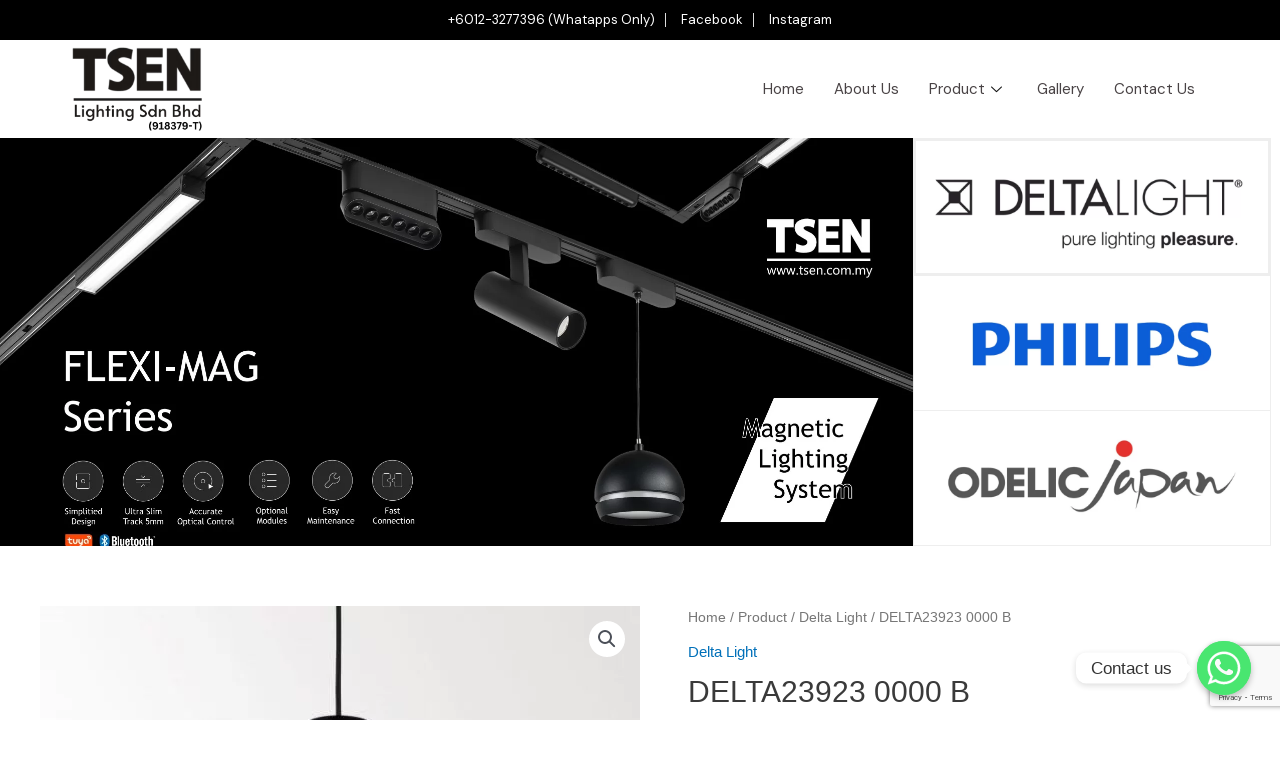

--- FILE ---
content_type: text/html; charset=UTF-8
request_url: https://www.tsen.com.my/product/delta23923-0000-b/
body_size: 87956
content:
<!DOCTYPE html>
<html lang="en-US">
<head>
<meta charset="UTF-8">
<meta name="viewport" content="width=device-width, initial-scale=1">
	 <link rel="profile" href="https://gmpg.org/xfn/11"> 
	 <meta name='robots' content='index, follow, max-image-preview:large, max-snippet:-1, max-video-preview:-1' />

	<!-- This site is optimized with the Yoast SEO plugin v26.6 - https://yoast.com/wordpress/plugins/seo/ -->
	<title>DELTA23923 0000 B - Tsen Lighting</title>
	<link rel="canonical" href="https://www.tsen.com.my/product/delta23923-0000-b/" />
	<meta property="og:locale" content="en_US" />
	<meta property="og:type" content="article" />
	<meta property="og:title" content="DELTA23923 0000 B - Tsen Lighting" />
	<meta property="og:description" content="MILES C4 E27 SMOKE Characteristics Location INTERIOR Fixation Ceiling Suspended Recessed depth n.a. Thickness of mounting surface n.a. Information INCL.1 x CABLE 2 x 0.75mm² 1,6m INCL.1 x CABLE CLAMP BLACK Electrical E27 // 100-240V / 50-60Hz 1 x T30-LED Filament max.20W Class Class I Nett weight 1.4 Kg IP IP20" />
	<meta property="og:url" content="https://www.tsen.com.my/product/delta23923-0000-b/" />
	<meta property="og:site_name" content="Tsen Lighting" />
	<meta property="og:image" content="https://www.tsen.com.my/wp-content/uploads/2022/10/DELTA23923-0000-B.jpg" />
	<meta property="og:image:width" content="650" />
	<meta property="og:image:height" content="650" />
	<meta property="og:image:type" content="image/jpeg" />
	<meta name="twitter:card" content="summary_large_image" />
	<script type="application/ld+json" class="yoast-schema-graph">{"@context":"https://schema.org","@graph":[{"@type":"WebPage","@id":"https://www.tsen.com.my/product/delta23923-0000-b/","url":"https://www.tsen.com.my/product/delta23923-0000-b/","name":"DELTA23923 0000 B - Tsen Lighting","isPartOf":{"@id":"https://www.tsen.com.my/#website"},"primaryImageOfPage":{"@id":"https://www.tsen.com.my/product/delta23923-0000-b/#primaryimage"},"image":{"@id":"https://www.tsen.com.my/product/delta23923-0000-b/#primaryimage"},"thumbnailUrl":"https://www.tsen.com.my/wp-content/uploads/2022/10/DELTA23923-0000-B.jpg","datePublished":"2022-11-07T06:59:10+00:00","breadcrumb":{"@id":"https://www.tsen.com.my/product/delta23923-0000-b/#breadcrumb"},"inLanguage":"en-US","potentialAction":[{"@type":"ReadAction","target":["https://www.tsen.com.my/product/delta23923-0000-b/"]}]},{"@type":"ImageObject","inLanguage":"en-US","@id":"https://www.tsen.com.my/product/delta23923-0000-b/#primaryimage","url":"https://www.tsen.com.my/wp-content/uploads/2022/10/DELTA23923-0000-B.jpg","contentUrl":"https://www.tsen.com.my/wp-content/uploads/2022/10/DELTA23923-0000-B.jpg","width":650,"height":650},{"@type":"BreadcrumbList","@id":"https://www.tsen.com.my/product/delta23923-0000-b/#breadcrumb","itemListElement":[{"@type":"ListItem","position":1,"name":"Home","item":"https://www.tsen.com.my/"},{"@type":"ListItem","position":2,"name":"Product","item":"https://www.tsen.com.my/product/"},{"@type":"ListItem","position":3,"name":"DELTA23923 0000 B"}]},{"@type":"WebSite","@id":"https://www.tsen.com.my/#website","url":"https://www.tsen.com.my/","name":"Tsen Lighting","description":"Lighting Specialist Malaysia","potentialAction":[{"@type":"SearchAction","target":{"@type":"EntryPoint","urlTemplate":"https://www.tsen.com.my/?s={search_term_string}"},"query-input":{"@type":"PropertyValueSpecification","valueRequired":true,"valueName":"search_term_string"}}],"inLanguage":"en-US"}]}</script>
	<!-- / Yoast SEO plugin. -->


<link rel="alternate" type="application/rss+xml" title="Tsen Lighting &raquo; Feed" href="https://www.tsen.com.my/feed/" />
<link rel="alternate" type="application/rss+xml" title="Tsen Lighting &raquo; Comments Feed" href="https://www.tsen.com.my/comments/feed/" />
<link rel="alternate" title="oEmbed (JSON)" type="application/json+oembed" href="https://www.tsen.com.my/wp-json/oembed/1.0/embed?url=https%3A%2F%2Fwww.tsen.com.my%2Fproduct%2Fdelta23923-0000-b%2F" />
<link rel="alternate" title="oEmbed (XML)" type="text/xml+oembed" href="https://www.tsen.com.my/wp-json/oembed/1.0/embed?url=https%3A%2F%2Fwww.tsen.com.my%2Fproduct%2Fdelta23923-0000-b%2F&#038;format=xml" />
<style id='wp-img-auto-sizes-contain-inline-css'>
img:is([sizes=auto i],[sizes^="auto," i]){contain-intrinsic-size:3000px 1500px}
/*# sourceURL=wp-img-auto-sizes-contain-inline-css */
</style>
<style id='woocommerce-inline-inline-css'>
.woocommerce form .form-row .required { visibility: visible; }
/*# sourceURL=woocommerce-inline-inline-css */
</style>
<link rel='stylesheet' id='wpo_min-header-0-css' href='https://www.tsen.com.my/wp-content/cache/wpo-minify/1766977664/assets/wpo-minify-header-3b235adb.min.css' media='all' />
<link rel='stylesheet' id='wpo_min-header-1-css' href='https://www.tsen.com.my/wp-content/cache/wpo-minify/1766977664/assets/wpo-minify-header-8c3312ff.min.css' media='only screen and (max-width: 921px)' />
<link rel='stylesheet' id='wpo_min-header-2-css' href='https://www.tsen.com.my/wp-content/cache/wpo-minify/1766977664/assets/wpo-minify-header-f6345034.min.css' media='all' />
<link rel="preconnect" href="https://fonts.gstatic.com/" crossorigin><script src="https://www.tsen.com.my/wp-content/cache/wpo-minify/1766977664/assets/wpo-minify-header-d5291481.min.js" id="wpo_min-header-1-js"></script>
<link rel="https://api.w.org/" href="https://www.tsen.com.my/wp-json/" /><link rel="alternate" title="JSON" type="application/json" href="https://www.tsen.com.my/wp-json/wp/v2/product/4334" /><link rel="EditURI" type="application/rsd+xml" title="RSD" href="https://www.tsen.com.my/xmlrpc.php?rsd" />
<meta name="generator" content="WordPress 6.9" />
<meta name="generator" content="WooCommerce 8.2.4" />
<link rel='shortlink' href='https://www.tsen.com.my/?p=4334' />

		<!-- GA Google Analytics @ https://m0n.co/ga -->
		<script async src="https://www.googletagmanager.com/gtag/js?id=G-1ZSXGCM36L"></script>
		<script>
			window.dataLayer = window.dataLayer || [];
			function gtag(){dataLayer.push(arguments);}
			gtag('js', new Date());
			gtag('config', 'G-1ZSXGCM36L');
		</script>

	<!-- Google tag (gtag.js) -->
<script async src="https://www.googletagmanager.com/gtag/js?id=AW-11017974589"></script>
<script>
  window.dataLayer = window.dataLayer || [];
  function gtag(){dataLayer.push(arguments);}
  gtag('js', new Date());

  gtag('config', 'AW-11017974589');
</script>


<!-- Google tag (gtag.js) -->
<script async src="https://www.googletagmanager.com/gtag/js?id=G-JNG3YL0BC1"></script>
<script>
  window.dataLayer = window.dataLayer || [];
  function gtag(){dataLayer.push(arguments);}
  gtag('js', new Date());

  gtag('config', 'G-JNG3YL0BC1');
</script>
	<noscript><style>.woocommerce-product-gallery{ opacity: 1 !important; }</style></noscript>
	<meta name="generator" content="Elementor 3.13.1; features: e_dom_optimization, e_optimized_assets_loading, e_optimized_css_loading, a11y_improvements, additional_custom_breakpoints; settings: css_print_method-external, google_font-enabled, font_display-auto">
<link rel="icon" href="https://www.tsen.com.my/wp-content/uploads/2022/09/cropped-tsen-favicon-32x32.png" sizes="32x32" />
<link rel="icon" href="https://www.tsen.com.my/wp-content/uploads/2022/09/cropped-tsen-favicon-192x192.png" sizes="192x192" />
<link rel="apple-touch-icon" href="https://www.tsen.com.my/wp-content/uploads/2022/09/cropped-tsen-favicon-180x180.png" />
<meta name="msapplication-TileImage" content="https://www.tsen.com.my/wp-content/uploads/2022/09/cropped-tsen-favicon-270x270.png" />
		<style id="wp-custom-css">
			.woocommerce ul.products li.product .ast-woo-product-category, .woocommerce-page ul.products li.product .ast-woo-product-category {
    font-size: 1.5em;
}		</style>
			
<!-- Google Tag Manager -->
<script>(function(w,d,s,l,i){w[l]=w[l]||[];w[l].push({'gtm.start':
new Date().getTime(),event:'gtm.js'});var f=d.getElementsByTagName(s)[0],
j=d.createElement(s),dl=l!='dataLayer'?'&l='+l:'';j.async=true;j.src=
'https://www.googletagmanager.com/gtm.js?id='+i+dl;f.parentNode.insertBefore(j,f);
})(window,document,'script','dataLayer','GTM-WGTRNDF');</script>
<!-- End Google Tag Manager -->
	
<style id='global-styles-inline-css'>
:root{--wp--preset--aspect-ratio--square: 1;--wp--preset--aspect-ratio--4-3: 4/3;--wp--preset--aspect-ratio--3-4: 3/4;--wp--preset--aspect-ratio--3-2: 3/2;--wp--preset--aspect-ratio--2-3: 2/3;--wp--preset--aspect-ratio--16-9: 16/9;--wp--preset--aspect-ratio--9-16: 9/16;--wp--preset--color--black: #000000;--wp--preset--color--cyan-bluish-gray: #abb8c3;--wp--preset--color--white: #ffffff;--wp--preset--color--pale-pink: #f78da7;--wp--preset--color--vivid-red: #cf2e2e;--wp--preset--color--luminous-vivid-orange: #ff6900;--wp--preset--color--luminous-vivid-amber: #fcb900;--wp--preset--color--light-green-cyan: #7bdcb5;--wp--preset--color--vivid-green-cyan: #00d084;--wp--preset--color--pale-cyan-blue: #8ed1fc;--wp--preset--color--vivid-cyan-blue: #0693e3;--wp--preset--color--vivid-purple: #9b51e0;--wp--preset--color--ast-global-color-0: var(--ast-global-color-0);--wp--preset--color--ast-global-color-1: var(--ast-global-color-1);--wp--preset--color--ast-global-color-2: var(--ast-global-color-2);--wp--preset--color--ast-global-color-3: var(--ast-global-color-3);--wp--preset--color--ast-global-color-4: var(--ast-global-color-4);--wp--preset--color--ast-global-color-5: var(--ast-global-color-5);--wp--preset--color--ast-global-color-6: var(--ast-global-color-6);--wp--preset--color--ast-global-color-7: var(--ast-global-color-7);--wp--preset--color--ast-global-color-8: var(--ast-global-color-8);--wp--preset--gradient--vivid-cyan-blue-to-vivid-purple: linear-gradient(135deg,rgb(6,147,227) 0%,rgb(155,81,224) 100%);--wp--preset--gradient--light-green-cyan-to-vivid-green-cyan: linear-gradient(135deg,rgb(122,220,180) 0%,rgb(0,208,130) 100%);--wp--preset--gradient--luminous-vivid-amber-to-luminous-vivid-orange: linear-gradient(135deg,rgb(252,185,0) 0%,rgb(255,105,0) 100%);--wp--preset--gradient--luminous-vivid-orange-to-vivid-red: linear-gradient(135deg,rgb(255,105,0) 0%,rgb(207,46,46) 100%);--wp--preset--gradient--very-light-gray-to-cyan-bluish-gray: linear-gradient(135deg,rgb(238,238,238) 0%,rgb(169,184,195) 100%);--wp--preset--gradient--cool-to-warm-spectrum: linear-gradient(135deg,rgb(74,234,220) 0%,rgb(151,120,209) 20%,rgb(207,42,186) 40%,rgb(238,44,130) 60%,rgb(251,105,98) 80%,rgb(254,248,76) 100%);--wp--preset--gradient--blush-light-purple: linear-gradient(135deg,rgb(255,206,236) 0%,rgb(152,150,240) 100%);--wp--preset--gradient--blush-bordeaux: linear-gradient(135deg,rgb(254,205,165) 0%,rgb(254,45,45) 50%,rgb(107,0,62) 100%);--wp--preset--gradient--luminous-dusk: linear-gradient(135deg,rgb(255,203,112) 0%,rgb(199,81,192) 50%,rgb(65,88,208) 100%);--wp--preset--gradient--pale-ocean: linear-gradient(135deg,rgb(255,245,203) 0%,rgb(182,227,212) 50%,rgb(51,167,181) 100%);--wp--preset--gradient--electric-grass: linear-gradient(135deg,rgb(202,248,128) 0%,rgb(113,206,126) 100%);--wp--preset--gradient--midnight: linear-gradient(135deg,rgb(2,3,129) 0%,rgb(40,116,252) 100%);--wp--preset--font-size--small: 13px;--wp--preset--font-size--medium: 20px;--wp--preset--font-size--large: 36px;--wp--preset--font-size--x-large: 42px;--wp--preset--spacing--20: 0.44rem;--wp--preset--spacing--30: 0.67rem;--wp--preset--spacing--40: 1rem;--wp--preset--spacing--50: 1.5rem;--wp--preset--spacing--60: 2.25rem;--wp--preset--spacing--70: 3.38rem;--wp--preset--spacing--80: 5.06rem;--wp--preset--shadow--natural: 6px 6px 9px rgba(0, 0, 0, 0.2);--wp--preset--shadow--deep: 12px 12px 50px rgba(0, 0, 0, 0.4);--wp--preset--shadow--sharp: 6px 6px 0px rgba(0, 0, 0, 0.2);--wp--preset--shadow--outlined: 6px 6px 0px -3px rgb(255, 255, 255), 6px 6px rgb(0, 0, 0);--wp--preset--shadow--crisp: 6px 6px 0px rgb(0, 0, 0);}:root { --wp--style--global--content-size: var(--wp--custom--ast-content-width-size);--wp--style--global--wide-size: var(--wp--custom--ast-wide-width-size); }:where(body) { margin: 0; }.wp-site-blocks > .alignleft { float: left; margin-right: 2em; }.wp-site-blocks > .alignright { float: right; margin-left: 2em; }.wp-site-blocks > .aligncenter { justify-content: center; margin-left: auto; margin-right: auto; }:where(.wp-site-blocks) > * { margin-block-start: 24px; margin-block-end: 0; }:where(.wp-site-blocks) > :first-child { margin-block-start: 0; }:where(.wp-site-blocks) > :last-child { margin-block-end: 0; }:root { --wp--style--block-gap: 24px; }:root :where(.is-layout-flow) > :first-child{margin-block-start: 0;}:root :where(.is-layout-flow) > :last-child{margin-block-end: 0;}:root :where(.is-layout-flow) > *{margin-block-start: 24px;margin-block-end: 0;}:root :where(.is-layout-constrained) > :first-child{margin-block-start: 0;}:root :where(.is-layout-constrained) > :last-child{margin-block-end: 0;}:root :where(.is-layout-constrained) > *{margin-block-start: 24px;margin-block-end: 0;}:root :where(.is-layout-flex){gap: 24px;}:root :where(.is-layout-grid){gap: 24px;}.is-layout-flow > .alignleft{float: left;margin-inline-start: 0;margin-inline-end: 2em;}.is-layout-flow > .alignright{float: right;margin-inline-start: 2em;margin-inline-end: 0;}.is-layout-flow > .aligncenter{margin-left: auto !important;margin-right: auto !important;}.is-layout-constrained > .alignleft{float: left;margin-inline-start: 0;margin-inline-end: 2em;}.is-layout-constrained > .alignright{float: right;margin-inline-start: 2em;margin-inline-end: 0;}.is-layout-constrained > .aligncenter{margin-left: auto !important;margin-right: auto !important;}.is-layout-constrained > :where(:not(.alignleft):not(.alignright):not(.alignfull)){max-width: var(--wp--style--global--content-size);margin-left: auto !important;margin-right: auto !important;}.is-layout-constrained > .alignwide{max-width: var(--wp--style--global--wide-size);}body .is-layout-flex{display: flex;}.is-layout-flex{flex-wrap: wrap;align-items: center;}.is-layout-flex > :is(*, div){margin: 0;}body .is-layout-grid{display: grid;}.is-layout-grid > :is(*, div){margin: 0;}body{padding-top: 0px;padding-right: 0px;padding-bottom: 0px;padding-left: 0px;}a:where(:not(.wp-element-button)){text-decoration: none;}:root :where(.wp-element-button, .wp-block-button__link){background-color: #32373c;border-width: 0;color: #fff;font-family: inherit;font-size: inherit;font-style: inherit;font-weight: inherit;letter-spacing: inherit;line-height: inherit;padding-top: calc(0.667em + 2px);padding-right: calc(1.333em + 2px);padding-bottom: calc(0.667em + 2px);padding-left: calc(1.333em + 2px);text-decoration: none;text-transform: inherit;}.has-black-color{color: var(--wp--preset--color--black) !important;}.has-cyan-bluish-gray-color{color: var(--wp--preset--color--cyan-bluish-gray) !important;}.has-white-color{color: var(--wp--preset--color--white) !important;}.has-pale-pink-color{color: var(--wp--preset--color--pale-pink) !important;}.has-vivid-red-color{color: var(--wp--preset--color--vivid-red) !important;}.has-luminous-vivid-orange-color{color: var(--wp--preset--color--luminous-vivid-orange) !important;}.has-luminous-vivid-amber-color{color: var(--wp--preset--color--luminous-vivid-amber) !important;}.has-light-green-cyan-color{color: var(--wp--preset--color--light-green-cyan) !important;}.has-vivid-green-cyan-color{color: var(--wp--preset--color--vivid-green-cyan) !important;}.has-pale-cyan-blue-color{color: var(--wp--preset--color--pale-cyan-blue) !important;}.has-vivid-cyan-blue-color{color: var(--wp--preset--color--vivid-cyan-blue) !important;}.has-vivid-purple-color{color: var(--wp--preset--color--vivid-purple) !important;}.has-ast-global-color-0-color{color: var(--wp--preset--color--ast-global-color-0) !important;}.has-ast-global-color-1-color{color: var(--wp--preset--color--ast-global-color-1) !important;}.has-ast-global-color-2-color{color: var(--wp--preset--color--ast-global-color-2) !important;}.has-ast-global-color-3-color{color: var(--wp--preset--color--ast-global-color-3) !important;}.has-ast-global-color-4-color{color: var(--wp--preset--color--ast-global-color-4) !important;}.has-ast-global-color-5-color{color: var(--wp--preset--color--ast-global-color-5) !important;}.has-ast-global-color-6-color{color: var(--wp--preset--color--ast-global-color-6) !important;}.has-ast-global-color-7-color{color: var(--wp--preset--color--ast-global-color-7) !important;}.has-ast-global-color-8-color{color: var(--wp--preset--color--ast-global-color-8) !important;}.has-black-background-color{background-color: var(--wp--preset--color--black) !important;}.has-cyan-bluish-gray-background-color{background-color: var(--wp--preset--color--cyan-bluish-gray) !important;}.has-white-background-color{background-color: var(--wp--preset--color--white) !important;}.has-pale-pink-background-color{background-color: var(--wp--preset--color--pale-pink) !important;}.has-vivid-red-background-color{background-color: var(--wp--preset--color--vivid-red) !important;}.has-luminous-vivid-orange-background-color{background-color: var(--wp--preset--color--luminous-vivid-orange) !important;}.has-luminous-vivid-amber-background-color{background-color: var(--wp--preset--color--luminous-vivid-amber) !important;}.has-light-green-cyan-background-color{background-color: var(--wp--preset--color--light-green-cyan) !important;}.has-vivid-green-cyan-background-color{background-color: var(--wp--preset--color--vivid-green-cyan) !important;}.has-pale-cyan-blue-background-color{background-color: var(--wp--preset--color--pale-cyan-blue) !important;}.has-vivid-cyan-blue-background-color{background-color: var(--wp--preset--color--vivid-cyan-blue) !important;}.has-vivid-purple-background-color{background-color: var(--wp--preset--color--vivid-purple) !important;}.has-ast-global-color-0-background-color{background-color: var(--wp--preset--color--ast-global-color-0) !important;}.has-ast-global-color-1-background-color{background-color: var(--wp--preset--color--ast-global-color-1) !important;}.has-ast-global-color-2-background-color{background-color: var(--wp--preset--color--ast-global-color-2) !important;}.has-ast-global-color-3-background-color{background-color: var(--wp--preset--color--ast-global-color-3) !important;}.has-ast-global-color-4-background-color{background-color: var(--wp--preset--color--ast-global-color-4) !important;}.has-ast-global-color-5-background-color{background-color: var(--wp--preset--color--ast-global-color-5) !important;}.has-ast-global-color-6-background-color{background-color: var(--wp--preset--color--ast-global-color-6) !important;}.has-ast-global-color-7-background-color{background-color: var(--wp--preset--color--ast-global-color-7) !important;}.has-ast-global-color-8-background-color{background-color: var(--wp--preset--color--ast-global-color-8) !important;}.has-black-border-color{border-color: var(--wp--preset--color--black) !important;}.has-cyan-bluish-gray-border-color{border-color: var(--wp--preset--color--cyan-bluish-gray) !important;}.has-white-border-color{border-color: var(--wp--preset--color--white) !important;}.has-pale-pink-border-color{border-color: var(--wp--preset--color--pale-pink) !important;}.has-vivid-red-border-color{border-color: var(--wp--preset--color--vivid-red) !important;}.has-luminous-vivid-orange-border-color{border-color: var(--wp--preset--color--luminous-vivid-orange) !important;}.has-luminous-vivid-amber-border-color{border-color: var(--wp--preset--color--luminous-vivid-amber) !important;}.has-light-green-cyan-border-color{border-color: var(--wp--preset--color--light-green-cyan) !important;}.has-vivid-green-cyan-border-color{border-color: var(--wp--preset--color--vivid-green-cyan) !important;}.has-pale-cyan-blue-border-color{border-color: var(--wp--preset--color--pale-cyan-blue) !important;}.has-vivid-cyan-blue-border-color{border-color: var(--wp--preset--color--vivid-cyan-blue) !important;}.has-vivid-purple-border-color{border-color: var(--wp--preset--color--vivid-purple) !important;}.has-ast-global-color-0-border-color{border-color: var(--wp--preset--color--ast-global-color-0) !important;}.has-ast-global-color-1-border-color{border-color: var(--wp--preset--color--ast-global-color-1) !important;}.has-ast-global-color-2-border-color{border-color: var(--wp--preset--color--ast-global-color-2) !important;}.has-ast-global-color-3-border-color{border-color: var(--wp--preset--color--ast-global-color-3) !important;}.has-ast-global-color-4-border-color{border-color: var(--wp--preset--color--ast-global-color-4) !important;}.has-ast-global-color-5-border-color{border-color: var(--wp--preset--color--ast-global-color-5) !important;}.has-ast-global-color-6-border-color{border-color: var(--wp--preset--color--ast-global-color-6) !important;}.has-ast-global-color-7-border-color{border-color: var(--wp--preset--color--ast-global-color-7) !important;}.has-ast-global-color-8-border-color{border-color: var(--wp--preset--color--ast-global-color-8) !important;}.has-vivid-cyan-blue-to-vivid-purple-gradient-background{background: var(--wp--preset--gradient--vivid-cyan-blue-to-vivid-purple) !important;}.has-light-green-cyan-to-vivid-green-cyan-gradient-background{background: var(--wp--preset--gradient--light-green-cyan-to-vivid-green-cyan) !important;}.has-luminous-vivid-amber-to-luminous-vivid-orange-gradient-background{background: var(--wp--preset--gradient--luminous-vivid-amber-to-luminous-vivid-orange) !important;}.has-luminous-vivid-orange-to-vivid-red-gradient-background{background: var(--wp--preset--gradient--luminous-vivid-orange-to-vivid-red) !important;}.has-very-light-gray-to-cyan-bluish-gray-gradient-background{background: var(--wp--preset--gradient--very-light-gray-to-cyan-bluish-gray) !important;}.has-cool-to-warm-spectrum-gradient-background{background: var(--wp--preset--gradient--cool-to-warm-spectrum) !important;}.has-blush-light-purple-gradient-background{background: var(--wp--preset--gradient--blush-light-purple) !important;}.has-blush-bordeaux-gradient-background{background: var(--wp--preset--gradient--blush-bordeaux) !important;}.has-luminous-dusk-gradient-background{background: var(--wp--preset--gradient--luminous-dusk) !important;}.has-pale-ocean-gradient-background{background: var(--wp--preset--gradient--pale-ocean) !important;}.has-electric-grass-gradient-background{background: var(--wp--preset--gradient--electric-grass) !important;}.has-midnight-gradient-background{background: var(--wp--preset--gradient--midnight) !important;}.has-small-font-size{font-size: var(--wp--preset--font-size--small) !important;}.has-medium-font-size{font-size: var(--wp--preset--font-size--medium) !important;}.has-large-font-size{font-size: var(--wp--preset--font-size--large) !important;}.has-x-large-font-size{font-size: var(--wp--preset--font-size--x-large) !important;}
/*# sourceURL=global-styles-inline-css */
</style>
<link rel='stylesheet' id='0-css' href='https://fonts.googleapis.com/css2?family=DM+Sans:ital,wght@0,0,1001,1000,2001,2000,3001,3000,4001,4000,5001,5000,6001,6000,7001,7000,8001,8000,9001,900&#038;family=Lato:ital,wght@0,0,1001,1000,2001,2000,3001,3000,4001,4000,5001,5000,6001,6000,7001,7000,8001,8000,9001,900&#038;family=Roboto:ital,wght@0,100;0,200;0,300;0,400;0,500;0,600;0,700;0,800;0,900;1,100;1,200;1,300;1,400;1,500;1,600;1,700;1,800;1,900&#038;family=Roboto+Slab:ital,wght@0,100;0,200;0,300;0,400;0,500;0,600;0,700;0,800;0,900;1,100;1,200;1,300;1,400;1,500;1,600;1,700;1,800;1,900&#038;display=swap' media='all' />
<link rel='stylesheet' id='wpo_min-footer-0-css' href='https://www.tsen.com.my/wp-content/cache/wpo-minify/1766977664/assets/wpo-minify-footer-4f7633cb.min.css' media='all' />
</head>

<body data-rsssl=1  class="wp-singular product-template-default single single-product postid-4334 wp-theme-astra theme-astra woocommerce woocommerce-page woocommerce-no-js ast-desktop ast-plain-container ast-no-sidebar astra-4.1.4 ast-blog-single-style-1 ast-custom-post-type ast-single-post ast-inherit-site-logo-transparent ast-hfb-header ast-normal-title-enabled elementor-default elementor-kit-5">
<script type="text/javascript">
  document.addEventListener( 'wpcf7mailsent', function( event ) {
    if ( '12' == event.detail.contactFormId ) {
      gtag('event', 'conversion', {'send_to': 'AW-11017974589/uOmBCLLSg6EYEL3m44Up'});
    }
  }, false );
  window.addEventListener('load', function(t) {
    jQuery('body').on('click','[href*="https://wa.me/"]',function(){
      gtag('event', 'conversion', {'send_to': 'AW-11017974589/Udo7CLXSg6EYEL3m44Up'});
    })
  })
</script>
<a
	class="skip-link screen-reader-text"
	href="#content"
	role="link"
	title="Skip to content">
		Skip to content</a>

<div
class="hfeed site" id="page">
	<div class="ekit-template-content-markup ekit-template-content-header">		<div data-elementor-type="wp-post" data-elementor-id="44" class="elementor elementor-44">
									<section class="elementor-section elementor-top-section elementor-element elementor-element-795093e1 elementor-section-full_width elementor-section-height-default elementor-section-height-default" data-id="795093e1" data-element_type="section" data-settings="{&quot;background_background&quot;:&quot;classic&quot;}">
						<div class="elementor-container elementor-column-gap-default">
					<div class="elementor-column elementor-col-100 elementor-top-column elementor-element elementor-element-38f3b5a9" data-id="38f3b5a9" data-element_type="column">
			<div class="elementor-widget-wrap elementor-element-populated">
								<section class="elementor-section elementor-inner-section elementor-element elementor-element-16cae9d8 elementor-section-content-middle elementor-section-boxed elementor-section-height-default elementor-section-height-default" data-id="16cae9d8" data-element_type="section" data-settings="{&quot;background_background&quot;:&quot;classic&quot;}">
						<div class="elementor-container elementor-column-gap-default">
					<div class="elementor-column elementor-col-100 elementor-inner-column elementor-element elementor-element-60aa14f4" data-id="60aa14f4" data-element_type="column">
			<div class="elementor-widget-wrap elementor-element-populated">
								<div class="elementor-element elementor-element-5e0444d3 elementor-icon-list--layout-inline elementor-mobile-align-center elementor-align-center elementor-list-item-link-full_width elementor-widget elementor-widget-icon-list" data-id="5e0444d3" data-element_type="widget" data-widget_type="icon-list.default">
				<div class="elementor-widget-container">
			<link rel="stylesheet" href="https://www.tsen.com.my/wp-content/plugins/elementor/assets/css/widget-icon-list.min.css">		<ul class="elementor-icon-list-items elementor-inline-items">
							<li class="elementor-icon-list-item elementor-inline-item">
											<a href="https://wa.me/message/3J522OAKMXOSC1" target="_blank">

											<span class="elementor-icon-list-text">+6012-3277396 (Whatapps Only)</span>
											</a>
									</li>
								<li class="elementor-icon-list-item elementor-inline-item">
											<a href="https://www.facebook.com/tsenlighting" target="_blank">

												<span class="elementor-icon-list-icon">
							<i aria-hidden="true" class="fab fa-facebook"></i>						</span>
										<span class="elementor-icon-list-text">Facebook</span>
											</a>
									</li>
								<li class="elementor-icon-list-item elementor-inline-item">
											<span class="elementor-icon-list-icon">
							<i aria-hidden="true" class="icon icon-instagram-1"></i>						</span>
										<span class="elementor-icon-list-text">Instagram</span>
									</li>
						</ul>
				</div>
				</div>
					</div>
		</div>
							</div>
		</section>
				<section class="elementor-section elementor-inner-section elementor-element elementor-element-7f80e7a1 elementor-section-content-middle she-header-yes elementor-section-boxed elementor-section-height-default elementor-section-height-default" data-id="7f80e7a1" data-element_type="section" data-settings="{&quot;background_background&quot;:&quot;classic&quot;,&quot;transparent&quot;:&quot;yes&quot;,&quot;transparent_on&quot;:[&quot;desktop&quot;,&quot;tablet&quot;],&quot;scroll_distance&quot;:{&quot;unit&quot;:&quot;px&quot;,&quot;size&quot;:60,&quot;sizes&quot;:[]},&quot;scroll_distance_tablet&quot;:{&quot;unit&quot;:&quot;px&quot;,&quot;size&quot;:&quot;&quot;,&quot;sizes&quot;:[]},&quot;scroll_distance_mobile&quot;:{&quot;unit&quot;:&quot;px&quot;,&quot;size&quot;:&quot;&quot;,&quot;sizes&quot;:[]}}">
						<div class="elementor-container elementor-column-gap-default">
					<div class="elementor-column elementor-col-50 elementor-inner-column elementor-element elementor-element-5240aed4" data-id="5240aed4" data-element_type="column">
			<div class="elementor-widget-wrap elementor-element-populated">
								<div class="elementor-element elementor-element-1e015be0 elementor-widget__width-auto elementor-widget elementor-widget-image" data-id="1e015be0" data-element_type="widget" data-widget_type="image.default">
				<div class="elementor-widget-container">
			<style>/*! elementor - v3.13.1 - 09-05-2023 */
.elementor-widget-image{text-align:center}.elementor-widget-image a{display:inline-block}.elementor-widget-image a img[src$=".svg"]{width:48px}.elementor-widget-image img{vertical-align:middle;display:inline-block}</style>													<a href="https://www.tsen.com.my/">
							<img width="423" height="273" src="https://www.tsen.com.my/wp-content/uploads/2022/08/4-e1667561234179.png" class="attachment-full size-full wp-image-4262" alt="" srcset="https://www.tsen.com.my/wp-content/uploads/2022/08/4-e1667561234179.png 423w, https://www.tsen.com.my/wp-content/uploads/2022/08/4-e1667561234179-300x194.png 300w" sizes="(max-width: 423px) 100vw, 423px" />								</a>
															</div>
				</div>
					</div>
		</div>
				<div class="elementor-column elementor-col-50 elementor-inner-column elementor-element elementor-element-7d584c2d" data-id="7d584c2d" data-element_type="column">
			<div class="elementor-widget-wrap elementor-element-populated">
								<div class="elementor-element elementor-element-2888e1d elementor-widget__width-auto elementor-widget elementor-widget-ekit-nav-menu" data-id="2888e1d" data-element_type="widget" data-widget_type="ekit-nav-menu.default">
				<div class="elementor-widget-container">
			<div class="ekit-wid-con ekit_menu_responsive_tablet" data-hamburger-icon="fas fa-bars" data-hamburger-icon-type="icon" data-responsive-breakpoint="1024">            <button class="elementskit-menu-hamburger elementskit-menu-toggler"  type="button" aria-label="hamburger-icon">
                <i aria-hidden="true" class="ekit-menu-icon fas fa-bars"></i>            </button>
            <div id="ekit-megamenu-main-menu" class="elementskit-menu-container elementskit-menu-offcanvas-elements elementskit-navbar-nav-default ekit-nav-menu-one-page-no ekit-nav-dropdown-hover"><ul id="menu-main-menu" class="elementskit-navbar-nav elementskit-menu-po-right submenu-click-on-icon"><li id="menu-item-30" class="menu-item menu-item-type-custom menu-item-object-custom menu-item-home menu-item-30 nav-item elementskit-mobile-builder-content" data-vertical-menu=750px><a href="https://www.tsen.com.my/" class="ekit-menu-nav-link menu-link">Home</a></li>
<li id="menu-item-31" class="menu-item menu-item-type-post_type menu-item-object-page menu-item-31 nav-item elementskit-mobile-builder-content" data-vertical-menu=750px><a href="https://www.tsen.com.my/about-us/" class="ekit-menu-nav-link menu-link">About Us</a></li>
<li id="menu-item-33" class="menu-item menu-item-type-post_type menu-item-object-page current_page_parent menu-item-33 nav-item elementskit-dropdown-has relative_position elementskit-dropdown-menu-default_width elementskit-megamenu-has elementskit-mobile-builder-content" data-vertical-menu=750px><a href="https://www.tsen.com.my/product/" class="ekit-menu-nav-link menu-link">Product<i aria-hidden="true" class="icon icon-down-arrow1 elementskit-submenu-indicator"></i></a><div class="elementskit-megamenu-panel">		<div data-elementor-type="wp-post" data-elementor-id="1185" class="elementor elementor-1185">
									<section class="elementor-section elementor-top-section elementor-element elementor-element-53707d59 elementor-section-full_width elementor-section-height-default elementor-section-height-default" data-id="53707d59" data-element_type="section" data-settings="{&quot;background_background&quot;:&quot;classic&quot;}">
						<div class="elementor-container elementor-column-gap-default">
					<div class="elementor-column elementor-col-100 elementor-top-column elementor-element elementor-element-10f890bf" data-id="10f890bf" data-element_type="column">
			<div class="elementor-widget-wrap elementor-element-populated">
								<section class="elementor-section elementor-inner-section elementor-element elementor-element-692698a1 elementor-section-boxed elementor-section-height-default elementor-section-height-default" data-id="692698a1" data-element_type="section">
						<div class="elementor-container elementor-column-gap-default">
					<div class="elementor-column elementor-col-25 elementor-inner-column elementor-element elementor-element-497556e9" data-id="497556e9" data-element_type="column">
			<div class="elementor-widget-wrap elementor-element-populated">
								<div class="elementor-element elementor-element-829d21b elementor-widget elementor-widget-elementskit-heading" data-id="829d21b" data-element_type="widget" data-widget_type="elementskit-heading.default">
				<div class="elementor-widget-container">
			<div class="ekit-wid-con" ><div class="ekit-heading elementskit-section-title-wraper text_left   ekit_heading_tablet-   ekit_heading_mobile-"><a href="https://www.tsen.com.my/product-category/delta-light/"><h2 class="ekit-heading--title elementskit-section-title  ekit-heading__title-has-border start">delta light</h2></a></div></div>		</div>
				</div>
				<div class="elementor-element elementor-element-825776d elementor-widget elementor-widget-elementskit-heading" data-id="825776d" data-element_type="widget" data-widget_type="elementskit-heading.default">
				<div class="elementor-widget-container">
			<div class="ekit-wid-con" ><div class="ekit-heading elementskit-section-title-wraper text_left   ekit_heading_tablet-   ekit_heading_mobile-"><a href="https://www.tsen.com.my/product-category/down-light/"><h2 class="ekit-heading--title elementskit-section-title  ekit-heading__title-has-border start">down light</h2></a></div></div>		</div>
				</div>
				<div class="elementor-element elementor-element-b8ab4aa elementor-widget elementor-widget-elementskit-heading" data-id="b8ab4aa" data-element_type="widget" data-widget_type="elementskit-heading.default">
				<div class="elementor-widget-container">
			<div class="ekit-wid-con" ><div class="ekit-heading elementskit-section-title-wraper text_left   ekit_heading_tablet-   ekit_heading_mobile-"><a href="https://www.tsen.com.my/product-category/eglo/"><h2 class="ekit-heading--title elementskit-section-title  ekit-heading__title-has-border start">Eglo</h2></a></div></div>		</div>
				</div>
				<div class="elementor-element elementor-element-f6c7460 elementor-widget elementor-widget-elementskit-heading" data-id="f6c7460" data-element_type="widget" data-widget_type="elementskit-heading.default">
				<div class="elementor-widget-container">
			<div class="ekit-wid-con" ><div class="ekit-heading elementskit-section-title-wraper text_left   ekit_heading_tablet-   ekit_heading_mobile-"><a href="https://www.tsen.com.my/product-category/exterior-interior-step-light/"><h2 class="ekit-heading--title elementskit-section-title  ekit-heading__title-has-border start">EXTERIOR / INTERIOR STEP LIGHT </h2></a></div></div>		</div>
				</div>
				<div class="elementor-element elementor-element-aa9bcb1 elementor-widget elementor-widget-elementskit-heading" data-id="aa9bcb1" data-element_type="widget" data-widget_type="elementskit-heading.default">
				<div class="elementor-widget-container">
			<div class="ekit-wid-con" ><div class="ekit-heading elementskit-section-title-wraper text_left   ekit_heading_tablet-   ekit_heading_mobile-"><a href="https://www.tsen.com.my/product-category/exterior-floor-surface/"><h2 class="ekit-heading--title elementskit-section-title  ekit-heading__title-has-border start">EXTERIOR FLOOR SURFACE </h2></a></div></div>		</div>
				</div>
				<div class="elementor-element elementor-element-5d5033b elementor-widget elementor-widget-elementskit-heading" data-id="5d5033b" data-element_type="widget" data-widget_type="elementskit-heading.default">
				<div class="elementor-widget-container">
			<div class="ekit-wid-con" ><div class="ekit-heading elementskit-section-title-wraper text_left   ekit_heading_tablet-   ekit_heading_mobile-"><a href="https://www.tsen.com.my/product-category/exterior-gate-light/"><h2 class="ekit-heading--title elementskit-section-title  ekit-heading__title-has-border start">EXTERIOR GATE LIGHT </h2></a></div></div>		</div>
				</div>
					</div>
		</div>
				<div class="elementor-column elementor-col-25 elementor-inner-column elementor-element elementor-element-588619c4" data-id="588619c4" data-element_type="column">
			<div class="elementor-widget-wrap elementor-element-populated">
								<div class="elementor-element elementor-element-395c816 elementor-widget elementor-widget-elementskit-heading" data-id="395c816" data-element_type="widget" data-widget_type="elementskit-heading.default">
				<div class="elementor-widget-container">
			<div class="ekit-wid-con" ><div class="ekit-heading elementskit-section-title-wraper text_left   ekit_heading_tablet-   ekit_heading_mobile-"><a href="https://www.tsen.com.my/product-category/exterior-wall/"><h2 class="ekit-heading--title elementskit-section-title  ekit-heading__title-has-border start">EXTERIOR WALL </h2></a></div></div>		</div>
				</div>
				<div class="elementor-element elementor-element-89a2daa elementor-widget elementor-widget-elementskit-heading" data-id="89a2daa" data-element_type="widget" data-widget_type="elementskit-heading.default">
				<div class="elementor-widget-container">
			<div class="ekit-wid-con" ><div class="ekit-heading elementskit-section-title-wraper text_left   ekit_heading_tablet-   ekit_heading_mobile-"><a href="https://www.tsen.com.my/product-category/exterior-ceiling-suspension/"><h2 class="ekit-heading--title elementskit-section-title  ekit-heading__title-has-border start">Exterior Ceiling / Suspension</h2></a></div></div>		</div>
				</div>
				<div class="elementor-element elementor-element-3cdcffa elementor-widget elementor-widget-elementskit-heading" data-id="3cdcffa" data-element_type="widget" data-widget_type="elementskit-heading.default">
				<div class="elementor-widget-container">
			<div class="ekit-wid-con" ><div class="ekit-heading elementskit-section-title-wraper text_left   ekit_heading_tablet-   ekit_heading_mobile-"><a href="https://www.tsen.com.my/product-category/fan/"><h2 class="ekit-heading--title elementskit-section-title  ekit-heading__title-has-border start">fan</h2></a></div></div>		</div>
				</div>
				<div class="elementor-element elementor-element-4196845 elementor-widget elementor-widget-elementskit-heading" data-id="4196845" data-element_type="widget" data-widget_type="elementskit-heading.default">
				<div class="elementor-widget-container">
			<div class="ekit-wid-con" ><div class="ekit-heading elementskit-section-title-wraper text_left   ekit_heading_tablet-   ekit_heading_mobile-"><a href="https://www.tsen.com.my/product-category/floor-lamp/"><h2 class="ekit-heading--title elementskit-section-title  ekit-heading__title-has-border start">FLOOR LAMP</h2></a></div></div>		</div>
				</div>
				<div class="elementor-element elementor-element-39f45f3 elementor-widget elementor-widget-elementskit-heading" data-id="39f45f3" data-element_type="widget" data-widget_type="elementskit-heading.default">
				<div class="elementor-widget-container">
			<div class="ekit-wid-con" ><div class="ekit-heading elementskit-section-title-wraper text_left   ekit_heading_tablet-   ekit_heading_mobile-"><a href="https://www.tsen.com.my/product-category/fontana-arte/"><h2 class="ekit-heading--title elementskit-section-title  ekit-heading__title-has-border start">fontana arte</h2></a></div></div>		</div>
				</div>
				<div class="elementor-element elementor-element-4fbcf43 elementor-widget elementor-widget-elementskit-heading" data-id="4fbcf43" data-element_type="widget" data-widget_type="elementskit-heading.default">
				<div class="elementor-widget-container">
			<div class="ekit-wid-con" ><div class="ekit-heading elementskit-section-title-wraper text_left   ekit_heading_tablet-   ekit_heading_mobile-"><a href="https://www.tsen.com.my/product-category/home-furniture-deco/"><h2 class="ekit-heading--title elementskit-section-title  ekit-heading__title-has-border start">home furniture &amp; deco</h2></a></div></div>		</div>
				</div>
				<div class="elementor-element elementor-element-4750a59 elementor-widget elementor-widget-elementskit-heading" data-id="4750a59" data-element_type="widget" data-widget_type="elementskit-heading.default">
				<div class="elementor-widget-container">
			<div class="ekit-wid-con" ><div class="ekit-heading elementskit-section-title-wraper text_left   ekit_heading_tablet-   ekit_heading_mobile-"><a href="https://www.tsen.com.my/product-category/interior-ceiling/"><h2 class="ekit-heading--title elementskit-section-title  ekit-heading__title-has-border start">INTERIOR CEILING </h2></a></div></div>		</div>
				</div>
					</div>
		</div>
				<div class="elementor-column elementor-col-25 elementor-inner-column elementor-element elementor-element-65d05de1" data-id="65d05de1" data-element_type="column">
			<div class="elementor-widget-wrap elementor-element-populated">
								<div class="elementor-element elementor-element-a782a23 elementor-widget elementor-widget-elementskit-heading" data-id="a782a23" data-element_type="widget" data-widget_type="elementskit-heading.default">
				<div class="elementor-widget-container">
			<div class="ekit-wid-con" ><div class="ekit-heading elementskit-section-title-wraper text_left   ekit_heading_tablet-   ekit_heading_mobile-"><a href="https://www.tsen.com.my/product-category/interior-pendants/"><h2 class="ekit-heading--title elementskit-section-title  ekit-heading__title-has-border start">INTERIOR PENDANTS</h2></a></div></div>		</div>
				</div>
				<div class="elementor-element elementor-element-5348e6b elementor-widget elementor-widget-elementskit-heading" data-id="5348e6b" data-element_type="widget" data-widget_type="elementskit-heading.default">
				<div class="elementor-widget-container">
			<div class="ekit-wid-con" ><div class="ekit-heading elementskit-section-title-wraper text_left   ekit_heading_tablet-   ekit_heading_mobile-"><a href="https://www.tsen.com.my/product-category/interior-wall/"><h2 class="ekit-heading--title elementskit-section-title  ekit-heading__title-has-border start">Interior Wall</h2></a></div></div>		</div>
				</div>
				<div class="elementor-element elementor-element-7bd9931a elementor-widget elementor-widget-elementskit-heading" data-id="7bd9931a" data-element_type="widget" data-widget_type="elementskit-heading.default">
				<div class="elementor-widget-container">
			<div class="ekit-wid-con" ><div class="ekit-heading elementskit-section-title-wraper text_left   ekit_heading_tablet-   ekit_heading_mobile-"><a href="https://www.tsen.com.my/product-category/lamps-bulbs/"><h2 class="ekit-heading--title elementskit-section-title  ekit-heading__title-has-border start">LAMPS - BULBS </h2></a></div></div>		</div>
				</div>
				<div class="elementor-element elementor-element-2a96c42 elementor-widget elementor-widget-elementskit-heading" data-id="2a96c42" data-element_type="widget" data-widget_type="elementskit-heading.default">
				<div class="elementor-widget-container">
			<div class="ekit-wid-con" ><div class="ekit-heading elementskit-section-title-wraper text_left   ekit_heading_tablet-   ekit_heading_mobile-"><a href="https://www.tsen.com.my/product-category/led-flex/"><h2 class="ekit-heading--title elementskit-section-title  ekit-heading__title-has-border start">led flex</h2></a></div></div>		</div>
				</div>
				<div class="elementor-element elementor-element-58bd8f9 elementor-widget elementor-widget-elementskit-heading" data-id="58bd8f9" data-element_type="widget" data-widget_type="elementskit-heading.default">
				<div class="elementor-widget-container">
			<div class="ekit-wid-con" ><div class="ekit-heading elementskit-section-title-wraper text_left   ekit_heading_tablet-   ekit_heading_mobile-"><a href="https://www.tsen.com.my/product-category/linear-fluorescent-lamp/"><h2 class="ekit-heading--title elementskit-section-title  ekit-heading__title-has-border start">Linear Fluorescent Lamp</h2></a></div></div>		</div>
				</div>
				<div class="elementor-element elementor-element-319938b elementor-widget elementor-widget-elementskit-heading" data-id="319938b" data-element_type="widget" data-widget_type="elementskit-heading.default">
				<div class="elementor-widget-container">
			<div class="ekit-wid-con" ><div class="ekit-heading elementskit-section-title-wraper text_left   ekit_heading_tablet-   ekit_heading_mobile-"><a href="https://www.tsen.com.my/product-category/magnetic-track-system/"><h2 class="ekit-heading--title elementskit-section-title  ekit-heading__title-has-border start">MAGNETIC TRACK SYSTEM </h2></a></div></div>		</div>
				</div>
					</div>
		</div>
				<div class="elementor-column elementor-col-25 elementor-inner-column elementor-element elementor-element-7849af7d" data-id="7849af7d" data-element_type="column">
			<div class="elementor-widget-wrap elementor-element-populated">
								<div class="elementor-element elementor-element-2c244e4 elementor-widget elementor-widget-elementskit-heading" data-id="2c244e4" data-element_type="widget" data-widget_type="elementskit-heading.default">
				<div class="elementor-widget-container">
			<div class="ekit-wid-con" ><div class="ekit-heading elementskit-section-title-wraper text_left   ekit_heading_tablet-   ekit_heading_mobile-"><a href="https://www.tsen.com.my/product-category/odelic/"><h2 class="ekit-heading--title elementskit-section-title  ekit-heading__title-has-border start">odelic</h2></a></div></div>		</div>
				</div>
				<div class="elementor-element elementor-element-df6198c elementor-widget elementor-widget-elementskit-heading" data-id="df6198c" data-element_type="widget" data-widget_type="elementskit-heading.default">
				<div class="elementor-widget-container">
			<div class="ekit-wid-con" ><div class="ekit-heading elementskit-section-title-wraper text_left   ekit_heading_tablet-   ekit_heading_mobile-"><a href="https://www.tsen.com.my/product-category/philips-lighting/"><h2 class="ekit-heading--title elementskit-section-title  ekit-heading__title-has-border start">Philips </h2></a></div></div>		</div>
				</div>
				<div class="elementor-element elementor-element-4d76770 elementor-widget elementor-widget-elementskit-heading" data-id="4d76770" data-element_type="widget" data-widget_type="elementskit-heading.default">
				<div class="elementor-widget-container">
			<div class="ekit-wid-con" ><div class="ekit-heading elementskit-section-title-wraper text_left   ekit_heading_tablet-   ekit_heading_mobile-"><a href="https://www.tsen.com.my/product-category/pro/"><h2 class="ekit-heading--title elementskit-section-title  ekit-heading__title-has-border start">PROFILES </h2></a></div></div>		</div>
				</div>
				<div class="elementor-element elementor-element-a46c423 elementor-widget elementor-widget-elementskit-heading" data-id="a46c423" data-element_type="widget" data-widget_type="elementskit-heading.default">
				<div class="elementor-widget-container">
			<div class="ekit-wid-con" ><div class="ekit-heading elementskit-section-title-wraper text_left   ekit_heading_tablet-   ekit_heading_mobile-"><a href="https://www.tsen.com.my/product-category/slamp/"><h2 class="ekit-heading--title elementskit-section-title  ekit-heading__title-has-border start">slamp</h2></a></div></div>		</div>
				</div>
				<div class="elementor-element elementor-element-8026b5c elementor-widget elementor-widget-elementskit-heading" data-id="8026b5c" data-element_type="widget" data-widget_type="elementskit-heading.default">
				<div class="elementor-widget-container">
			<div class="ekit-wid-con" ><div class="ekit-heading elementskit-section-title-wraper text_left   ekit_heading_tablet-   ekit_heading_mobile-"><a href="https://www.tsen.com.my/product-category/table-lamps/"><h2 class="ekit-heading--title elementskit-section-title  ekit-heading__title-has-border start">TABLE LAMP</h2></a></div></div>		</div>
				</div>
				<div class="elementor-element elementor-element-5fe0140 elementor-widget elementor-widget-elementskit-heading" data-id="5fe0140" data-element_type="widget" data-widget_type="elementskit-heading.default">
				<div class="elementor-widget-container">
			<div class="ekit-wid-con" ><div class="ekit-heading elementskit-section-title-wraper text_left   ekit_heading_tablet-   ekit_heading_mobile-"><a href="https://www.tsen.com.my/product-category/track-spot-light/"><h2 class="ekit-heading--title elementskit-section-title  ekit-heading__title-has-border start">TRACK LIGHT </h2></a></div></div>		</div>
				</div>
					</div>
		</div>
							</div>
		</section>
					</div>
		</div>
							</div>
		</section>
							</div>
		</div></li>
<li id="menu-item-1207" class="menu-item menu-item-type-post_type menu-item-object-page menu-item-1207 nav-item elementskit-mobile-builder-content" data-vertical-menu=750px><a href="https://www.tsen.com.my/gallery/" class="ekit-menu-nav-link menu-link">Gallery</a></li>
<li id="menu-item-32" class="menu-item menu-item-type-post_type menu-item-object-page menu-item-32 nav-item elementskit-mobile-builder-content" data-vertical-menu=750px><a href="https://www.tsen.com.my/contact-us/" class="ekit-menu-nav-link menu-link">Contact Us</a></li>
</ul><div class="elementskit-nav-identity-panel">
				<div class="elementskit-site-title">
					<a class="elementskit-nav-logo" href="https://www.tsen.com.my" target="_self" rel="">
						<img width="280" height="100" src="https://www.tsen.com.my/wp-content/uploads/2022/08/tsen-logo.png" class="attachment-full size-full" alt="" decoding="async" />
					</a> 
				</div><button class="elementskit-menu-close elementskit-menu-toggler" type="button">X</button></div></div>			
			<div class="elementskit-menu-overlay elementskit-menu-offcanvas-elements elementskit-menu-toggler ekit-nav-menu--overlay"></div></div>		</div>
				</div>
					</div>
		</div>
							</div>
		</section>
					</div>
		</div>
							</div>
		</section>
				<section class="elementor-section elementor-top-section elementor-element elementor-element-b56fae5 elementor-section-full_width elementor-section-stretched elementor-section-height-default elementor-section-height-default" data-id="b56fae5" data-element_type="section" data-settings="{&quot;stretch_section&quot;:&quot;section-stretched&quot;}">
						<div class="elementor-container elementor-column-gap-no">
					<div class="elementor-column elementor-col-66 elementor-top-column elementor-element elementor-element-46d8d5c" data-id="46d8d5c" data-element_type="column" data-settings="{&quot;background_background&quot;:&quot;slideshow&quot;,&quot;background_slideshow_gallery&quot;:[{&quot;id&quot;:1511,&quot;url&quot;:&quot;https:\/\/www.tsen.com.my\/wp-content\/uploads\/2022\/08\/Banner-Flexi-Mag.jpg&quot;},{&quot;id&quot;:2400,&quot;url&quot;:&quot;https:\/\/www.tsen.com.my\/wp-content\/uploads\/2022\/10\/003088_REA69.jpg&quot;},{&quot;id&quot;:2388,&quot;url&quot;:&quot;https:\/\/www.tsen.com.my\/wp-content\/uploads\/2022\/10\/002985_REA124.jpg&quot;},{&quot;id&quot;:2385,&quot;url&quot;:&quot;https:\/\/www.tsen.com.my\/wp-content\/uploads\/2022\/10\/002985_REA085-1.jpg&quot;},{&quot;id&quot;:2384,&quot;url&quot;:&quot;https:\/\/www.tsen.com.my\/wp-content\/uploads\/2022\/10\/002985_REA053-1.jpg&quot;},{&quot;id&quot;:1635,&quot;url&quot;:&quot;https:\/\/www.tsen.com.my\/wp-content\/uploads\/2022\/10\/products-itomari.png&quot;},{&quot;id&quot;:2610,&quot;url&quot;:&quot;https:\/\/www.tsen.com.my\/wp-content\/uploads\/2022\/10\/product-top_22-1.png&quot;},{&quot;id&quot;:1451,&quot;url&quot;:&quot;https:\/\/www.tsen.com.my\/wp-content\/uploads\/2022\/09\/Waso-Surface-Mounted-Downlight-1a.jpeg&quot;},{&quot;id&quot;:2612,&quot;url&quot;:&quot;https:\/\/www.tsen.com.my\/wp-content\/uploads\/2022\/10\/value-top.png&quot;},{&quot;id&quot;:2166,&quot;url&quot;:&quot;https:\/\/www.tsen.com.my\/wp-content\/uploads\/2022\/10\/d1e020e6-9632-4fa1-97ca-a90f1bc0e5a4.jpg&quot;},{&quot;id&quot;:1660,&quot;url&quot;:&quot;https:\/\/www.tsen.com.my\/wp-content\/uploads\/2022\/10\/range_track.jpg&quot;},{&quot;id&quot;:2397,&quot;url&quot;:&quot;https:\/\/www.tsen.com.my\/wp-content\/uploads\/2022\/10\/003055_REA06.jpg&quot;},{&quot;id&quot;:2598,&quot;url&quot;:&quot;https:\/\/www.tsen.com.my\/wp-content\/uploads\/2022\/10\/002590_REA090.jpg&quot;},{&quot;id&quot;:2599,&quot;url&quot;:&quot;https:\/\/www.tsen.com.my\/wp-content\/uploads\/2022\/10\/002983_REA130.jpg&quot;},{&quot;id&quot;:2603,&quot;url&quot;:&quot;https:\/\/www.tsen.com.my\/wp-content\/uploads\/2022\/10\/003121_REA05.jpg&quot;}],&quot;background_slideshow_slide_duration&quot;:4000,&quot;background_slideshow_slide_transition&quot;:&quot;slide_right&quot;,&quot;background_slideshow_loop&quot;:&quot;yes&quot;,&quot;background_slideshow_transition_duration&quot;:500}">
			<div class="elementor-widget-wrap elementor-element-populated">
								<div class="elementor-element elementor-element-fbb975d elementor-widget elementor-widget-spacer" data-id="fbb975d" data-element_type="widget" data-widget_type="spacer.default">
				<div class="elementor-widget-container">
			<style>/*! elementor - v3.13.1 - 09-05-2023 */
.elementor-column .elementor-spacer-inner{height:var(--spacer-size)}.e-con{--container-widget-width:100%}.e-con-inner>.elementor-widget-spacer,.e-con>.elementor-widget-spacer{width:var(--container-widget-width,var(--spacer-size));--align-self:var(--container-widget-align-self,initial);--flex-shrink:0}.e-con-inner>.elementor-widget-spacer>.elementor-widget-container,.e-con-inner>.elementor-widget-spacer>.elementor-widget-container>.elementor-spacer,.e-con>.elementor-widget-spacer>.elementor-widget-container,.e-con>.elementor-widget-spacer>.elementor-widget-container>.elementor-spacer{height:100%}.e-con-inner>.elementor-widget-spacer>.elementor-widget-container>.elementor-spacer>.elementor-spacer-inner,.e-con>.elementor-widget-spacer>.elementor-widget-container>.elementor-spacer>.elementor-spacer-inner{height:var(--container-widget-height,var(--spacer-size))}</style>		<div class="elementor-spacer">
			<div class="elementor-spacer-inner"></div>
		</div>
				</div>
				</div>
					</div>
		</div>
				<div class="elementor-column elementor-col-33 elementor-top-column elementor-element elementor-element-1283e92" data-id="1283e92" data-element_type="column">
			<div class="elementor-widget-wrap elementor-element-populated">
								<div class="elementor-element elementor-element-470133b elementor-widget elementor-widget-image" data-id="470133b" data-element_type="widget" data-widget_type="image.default">
				<div class="elementor-widget-container">
																<a href="https://www.deltalight.com/en" target="_blank">
							<img width="1024" height="384" src="https://www.tsen.com.my/wp-content/uploads/2022/08/1-1024x384.png" class="elementor-animation-shrink attachment-large size-large wp-image-1505" alt="" srcset="https://www.tsen.com.my/wp-content/uploads/2022/08/1-1024x384.png 1024w, https://www.tsen.com.my/wp-content/uploads/2022/08/1-300x113.png 300w, https://www.tsen.com.my/wp-content/uploads/2022/08/1-768x288.png 768w, https://www.tsen.com.my/wp-content/uploads/2022/08/1-600x225.png 600w, https://www.tsen.com.my/wp-content/uploads/2022/08/1.png 1200w" sizes="(max-width: 1024px) 100vw, 1024px" />								</a>
															</div>
				</div>
				<div class="elementor-element elementor-element-4914957 elementor-widget elementor-widget-image" data-id="4914957" data-element_type="widget" data-widget_type="image.default">
				<div class="elementor-widget-container">
																<a href="https://www.lighting.philips.com.my/home" target="_blank">
							<img width="1024" height="384" src="https://www.tsen.com.my/wp-content/uploads/2022/08/2-1024x384.png" class="elementor-animation-shrink attachment-large size-large wp-image-1506" alt="" srcset="https://www.tsen.com.my/wp-content/uploads/2022/08/2-1024x384.png 1024w, https://www.tsen.com.my/wp-content/uploads/2022/08/2-300x113.png 300w, https://www.tsen.com.my/wp-content/uploads/2022/08/2-768x288.png 768w, https://www.tsen.com.my/wp-content/uploads/2022/08/2-600x225.png 600w, https://www.tsen.com.my/wp-content/uploads/2022/08/2.png 1200w" sizes="(max-width: 1024px) 100vw, 1024px" />								</a>
															</div>
				</div>
				<div class="elementor-element elementor-element-ebf229f elementor-widget elementor-widget-image" data-id="ebf229f" data-element_type="widget" data-widget_type="image.default">
				<div class="elementor-widget-container">
																<a href="https://www.odelic.com/" target="_blank">
							<img width="1024" height="384" src="https://www.tsen.com.my/wp-content/uploads/2022/08/3-1024x384.png" class="elementor-animation-shrink attachment-large size-large wp-image-1507" alt="" srcset="https://www.tsen.com.my/wp-content/uploads/2022/08/3-1024x384.png 1024w, https://www.tsen.com.my/wp-content/uploads/2022/08/3-300x113.png 300w, https://www.tsen.com.my/wp-content/uploads/2022/08/3-768x288.png 768w, https://www.tsen.com.my/wp-content/uploads/2022/08/3-600x225.png 600w, https://www.tsen.com.my/wp-content/uploads/2022/08/3.png 1200w" sizes="(max-width: 1024px) 100vw, 1024px" />								</a>
															</div>
				</div>
					</div>
		</div>
							</div>
		</section>
							</div>
		</div>	<div id="content" class="site-content">
		<div class="ast-container">
		
				<div id="primary" class="content-area primary">

				
				<main id="main" class="site-main">
					<div class="ast-woocommerce-container">
			
					
			<div class="woocommerce-notices-wrapper"></div><div id="product-4334" class="ast-article-single ast-woo-product-no-review desktop-align-left tablet-align-left mobile-align-left product type-product post-4334 status-publish first instock product_cat-delta-light has-post-thumbnail shipping-taxable product-type-simple">

	<div class="woocommerce-product-gallery woocommerce-product-gallery--with-images woocommerce-product-gallery--columns-4 images" data-columns="4" style="opacity: 0; transition: opacity .25s ease-in-out;">
	<div class="woocommerce-product-gallery__wrapper">
		<div data-thumb="https://www.tsen.com.my/wp-content/uploads/2022/10/DELTA23923-0000-B-100x100.jpg" data-thumb-alt="" class="woocommerce-product-gallery__image"><a href="https://www.tsen.com.my/wp-content/uploads/2022/10/DELTA23923-0000-B.jpg"><img width="600" height="600" src="https://www.tsen.com.my/wp-content/uploads/2022/10/DELTA23923-0000-B-600x600.jpg" class="wp-post-image" alt="" title="DELTA23923 0000 B" data-caption="" data-src="https://www.tsen.com.my/wp-content/uploads/2022/10/DELTA23923-0000-B.jpg" data-large_image="https://www.tsen.com.my/wp-content/uploads/2022/10/DELTA23923-0000-B.jpg" data-large_image_width="650" data-large_image_height="650" decoding="async" loading="lazy" srcset="https://www.tsen.com.my/wp-content/uploads/2022/10/DELTA23923-0000-B-600x600.jpg 600w, https://www.tsen.com.my/wp-content/uploads/2022/10/DELTA23923-0000-B-300x300.jpg 300w, https://www.tsen.com.my/wp-content/uploads/2022/10/DELTA23923-0000-B-150x150.jpg 150w, https://www.tsen.com.my/wp-content/uploads/2022/10/DELTA23923-0000-B-100x100.jpg 100w, https://www.tsen.com.my/wp-content/uploads/2022/10/DELTA23923-0000-B.jpg 650w" sizes="auto, (max-width: 600px) 100vw, 600px" /></a></div>	</div>
</div>

	<div class="summary entry-summary">
		<nav class="woocommerce-breadcrumb"><a href="https://www.tsen.com.my">Home</a>&nbsp;&#47;&nbsp;<a href="https://www.tsen.com.my/product/">Product</a>&nbsp;&#47;&nbsp;<a href="https://www.tsen.com.my/product-category/delta-light/">Delta Light</a>&nbsp;&#47;&nbsp;DELTA23923 0000 B</nav><span class="single-product-category"><a href="https://www.tsen.com.my/product-category/delta-light/" rel="tag">Delta Light</a></span><h1 class="product_title entry-title">DELTA23923 0000 B</h1><p class="price"></p>
<div class="product_meta">

	
	
	<span class="posted_in">Category: <a href="https://www.tsen.com.my/product-category/delta-light/" rel="tag">Delta Light</a></span>
	
	
</div>
	</div>

	
	<div class="woocommerce-tabs wc-tabs-wrapper">
		<ul class="tabs wc-tabs" role="tablist">
							<li class="description_tab" id="tab-title-description" role="tab" aria-controls="tab-description">
					<a href="#tab-description">
						Description					</a>
				</li>
					</ul>
					<div class="woocommerce-Tabs-panel woocommerce-Tabs-panel--description panel entry-content wc-tab" id="tab-description" role="tabpanel" aria-labelledby="tab-title-description">
				

<h2 class="product__title">MILES C4 E27 SMOKE</h2>
<div class="product__section__hd">
<h3 class="title">Characteristics</h3>
</div>
<div id="js-chars">
<table>
<tbody>
<tr>
<th scope="row">Location</th>
<td>INTERIOR</td>
</tr>
<tr>
<th scope="row">Fixation</th>
<td>Ceiling Suspended</td>
</tr>
<tr>
<th scope="row">Recessed depth</th>
<td>n.a.</td>
</tr>
<tr>
<th scope="row">Thickness of mounting surface</th>
<td>n.a.</td>
</tr>
<tr>
<th scope="row">Information</th>
<td>INCL.1 x CABLE 2 x 0.75mm² 1,6m<br />
INCL.1 x CABLE CLAMP BLACK</td>
</tr>
<tr>
<th scope="row">Electrical</th>
<td>E27 // 100-240V / 50-60Hz</td>
</tr>
<tr>
<td></td>
<td>1 x T30-LED Filament max.20W</td>
</tr>
<tr>
<th scope="row">Class</th>
<td>Class I</td>
</tr>
<tr>
<th scope="row">Nett weight</th>
<td>1.4 Kg</td>
</tr>
<tr>
<th scope="row">IP</th>
<td>IP20</td>
</tr>
</tbody>
</table>
</div>
			</div>
		
			</div>


	<section class="related products">

					<h2>Related products</h2>
				
		<ul class="products columns-4">

			
					<li class="ast-article-single ast-woo-product-no-review desktop-align-left tablet-align-left mobile-align-left product type-product post-4096 status-publish first instock product_cat-delta-light has-post-thumbnail shipping-taxable product-type-simple">
	<div class="astra-shop-thumbnail-wrap"><a href="https://www.tsen.com.my/product/delta27723-9310-b/" class="woocommerce-LoopProduct-link woocommerce-loop-product__link"><img width="300" height="300" src="https://www.tsen.com.my/wp-content/uploads/2022/10/DELTA27723-9310-B-300x300.jpeg" class="attachment-woocommerce_thumbnail size-woocommerce_thumbnail" alt="" decoding="async" loading="lazy" srcset="https://www.tsen.com.my/wp-content/uploads/2022/10/DELTA27723-9310-B-300x300.jpeg 300w, https://www.tsen.com.my/wp-content/uploads/2022/10/DELTA27723-9310-B-150x150.jpeg 150w, https://www.tsen.com.my/wp-content/uploads/2022/10/DELTA27723-9310-B-600x600.jpeg 600w, https://www.tsen.com.my/wp-content/uploads/2022/10/DELTA27723-9310-B-100x100.jpeg 100w, https://www.tsen.com.my/wp-content/uploads/2022/10/DELTA27723-9310-B.jpeg 650w" sizes="auto, (max-width: 300px) 100vw, 300px" /></a></div><div class="astra-shop-summary-wrap">			<span class="ast-woo-product-category">
				Delta Light			</span>
			<a href="https://www.tsen.com.my/product/delta27723-9310-b/" class="ast-loop-product__link"><h2 class="woocommerce-loop-product__title">DELTA27723 9310 B</h2></a></div></li>

			
					<li class="ast-article-single ast-woo-product-no-review desktop-align-left tablet-align-left mobile-align-left product type-product post-232 status-publish instock product_cat-delta-light has-post-thumbnail shipping-taxable product-type-simple">
	<div class="astra-shop-thumbnail-wrap"><a href="https://www.tsen.com.my/product/delta202-911-811-939/" class="woocommerce-LoopProduct-link woocommerce-loop-product__link"><img width="300" height="300" src="https://www.tsen.com.my/wp-content/uploads/2022/08/DELTA202-911-811-939-300x300.jpg" class="attachment-woocommerce_thumbnail size-woocommerce_thumbnail" alt="" decoding="async" loading="lazy" srcset="https://www.tsen.com.my/wp-content/uploads/2022/08/DELTA202-911-811-939-300x300.jpg 300w, https://www.tsen.com.my/wp-content/uploads/2022/08/DELTA202-911-811-939-150x150.jpg 150w, https://www.tsen.com.my/wp-content/uploads/2022/08/DELTA202-911-811-939-600x600.jpg 600w, https://www.tsen.com.my/wp-content/uploads/2022/08/DELTA202-911-811-939-100x100.jpg 100w, https://www.tsen.com.my/wp-content/uploads/2022/08/DELTA202-911-811-939.jpg 650w" sizes="auto, (max-width: 300px) 100vw, 300px" /></a></div><div class="astra-shop-summary-wrap">			<span class="ast-woo-product-category">
				Delta Light			</span>
			<a href="https://www.tsen.com.my/product/delta202-911-811-939/" class="ast-loop-product__link"><h2 class="woocommerce-loop-product__title">DELTA202 911 811 939</h2></a></div></li>

			
					<li class="ast-article-single ast-woo-product-no-review desktop-align-left tablet-align-left mobile-align-left product type-product post-216 status-publish instock product_cat-delta-light has-post-thumbnail shipping-taxable product-type-simple">
	<div class="astra-shop-thumbnail-wrap"><a href="https://www.tsen.com.my/product/delta19811-9330-b/" class="woocommerce-LoopProduct-link woocommerce-loop-product__link"><img width="300" height="300" src="https://www.tsen.com.my/wp-content/uploads/2022/08/DELTA19811-9330-B-300x300.jpg" class="attachment-woocommerce_thumbnail size-woocommerce_thumbnail" alt="" decoding="async" loading="lazy" srcset="https://www.tsen.com.my/wp-content/uploads/2022/08/DELTA19811-9330-B-300x300.jpg 300w, https://www.tsen.com.my/wp-content/uploads/2022/08/DELTA19811-9330-B-150x150.jpg 150w, https://www.tsen.com.my/wp-content/uploads/2022/08/DELTA19811-9330-B-600x600.jpg 600w, https://www.tsen.com.my/wp-content/uploads/2022/08/DELTA19811-9330-B-100x100.jpg 100w, https://www.tsen.com.my/wp-content/uploads/2022/08/DELTA19811-9330-B.jpg 650w" sizes="auto, (max-width: 300px) 100vw, 300px" /></a></div><div class="astra-shop-summary-wrap">			<span class="ast-woo-product-category">
				Delta Light			</span>
			<a href="https://www.tsen.com.my/product/delta19811-9330-b/" class="ast-loop-product__link"><h2 class="woocommerce-loop-product__title">DELTA19811 9330 B</h2></a></div></li>

			
					<li class="ast-article-single ast-woo-product-no-review desktop-align-left tablet-align-left mobile-align-left product type-product post-234 status-publish last instock product_cat-delta-light has-post-thumbnail shipping-taxable product-type-simple">
	<div class="astra-shop-thumbnail-wrap"><a href="https://www.tsen.com.my/product/delta201-34-00-b/" class="woocommerce-LoopProduct-link woocommerce-loop-product__link"><img width="300" height="300" src="https://www.tsen.com.my/wp-content/uploads/2022/08/DELTA201-34-00-B-300x300.jpg" class="attachment-woocommerce_thumbnail size-woocommerce_thumbnail" alt="" decoding="async" loading="lazy" srcset="https://www.tsen.com.my/wp-content/uploads/2022/08/DELTA201-34-00-B-300x300.jpg 300w, https://www.tsen.com.my/wp-content/uploads/2022/08/DELTA201-34-00-B-150x150.jpg 150w, https://www.tsen.com.my/wp-content/uploads/2022/08/DELTA201-34-00-B-600x600.jpg 600w, https://www.tsen.com.my/wp-content/uploads/2022/08/DELTA201-34-00-B-100x100.jpg 100w, https://www.tsen.com.my/wp-content/uploads/2022/08/DELTA201-34-00-B.jpg 650w" sizes="auto, (max-width: 300px) 100vw, 300px" /></a></div><div class="astra-shop-summary-wrap">			<span class="ast-woo-product-category">
				Delta Light			</span>
			<a href="https://www.tsen.com.my/product/delta201-34-00-b/" class="ast-loop-product__link"><h2 class="woocommerce-loop-product__title">DELTA201 34 00 B</h2></a></div></li>

			
		</ul>

	</section>
	</div>


		
						</div> <!-- .ast-woocommerce-container -->
				</main> <!-- #main -->

				
			</div> <!-- #primary -->
			
	
	</div> <!-- ast-container -->
	</div><!-- #content -->
<footer
class="site-footer" id="colophon" itemtype="https://schema.org/WPFooter" itemscope="itemscope" itemid="#colophon">
				</footer><!-- #colophon -->
<div class="ekit-template-content-markup ekit-template-content-footer">		<div data-elementor-type="wp-post" data-elementor-id="34" class="elementor elementor-34">
									<section class="elementor-section elementor-top-section elementor-element elementor-element-bf60413 elementor-section-boxed elementor-section-height-default elementor-section-height-default" data-id="bf60413" data-element_type="section" data-settings="{&quot;background_background&quot;:&quot;classic&quot;}">
							<div class="elementor-background-overlay"></div>
							<div class="elementor-container elementor-column-gap-default">
					<div class="elementor-column elementor-col-33 elementor-top-column elementor-element elementor-element-99d5c12" data-id="99d5c12" data-element_type="column">
			<div class="elementor-widget-wrap elementor-element-populated">
								<div class="elementor-element elementor-element-ea01386 elementor-widget elementor-widget-image" data-id="ea01386" data-element_type="widget" data-widget_type="image.default">
				<div class="elementor-widget-container">
															<img width="381" height="249" src="https://www.tsen.com.my/wp-content/uploads/2022/08/5-e1667561824314.png" class="attachment-full size-full wp-image-4263" alt="" loading="lazy" srcset="https://www.tsen.com.my/wp-content/uploads/2022/08/5-e1667561824314.png 381w, https://www.tsen.com.my/wp-content/uploads/2022/08/5-e1667561824314-300x196.png 300w" sizes="auto, (max-width: 381px) 100vw, 381px" />															</div>
				</div>
				<div class="elementor-element elementor-element-061a8f4 elementor-widget elementor-widget-text-editor" data-id="061a8f4" data-element_type="widget" data-widget_type="text-editor.default">
				<div class="elementor-widget-container">
			<style>/*! elementor - v3.13.1 - 09-05-2023 */
.elementor-widget-text-editor.elementor-drop-cap-view-stacked .elementor-drop-cap{background-color:#69727d;color:#fff}.elementor-widget-text-editor.elementor-drop-cap-view-framed .elementor-drop-cap{color:#69727d;border:3px solid;background-color:transparent}.elementor-widget-text-editor:not(.elementor-drop-cap-view-default) .elementor-drop-cap{margin-top:8px}.elementor-widget-text-editor:not(.elementor-drop-cap-view-default) .elementor-drop-cap-letter{width:1em;height:1em}.elementor-widget-text-editor .elementor-drop-cap{float:left;text-align:center;line-height:1;font-size:50px}.elementor-widget-text-editor .elementor-drop-cap-letter{display:inline-block}</style>				<p>TSEN Lighting Sdn Bhd is a Malaysia Lighting &amp; Home Decoration company. We are not only the best lamps &amp; Home Deco supplier but we are also Malaysia&#8217;s top lighting &amp; Home Deco importer.</p>						</div>
				</div>
					</div>
		</div>
				<div class="elementor-column elementor-col-33 elementor-top-column elementor-element elementor-element-5b303b5" data-id="5b303b5" data-element_type="column">
			<div class="elementor-widget-wrap elementor-element-populated">
								<div class="elementor-element elementor-element-0e1795a elementor-widget elementor-widget-heading" data-id="0e1795a" data-element_type="widget" data-widget_type="heading.default">
				<div class="elementor-widget-container">
			<style>/*! elementor - v3.13.1 - 09-05-2023 */
.elementor-heading-title{padding:0;margin:0;line-height:1}.elementor-widget-heading .elementor-heading-title[class*=elementor-size-]>a{color:inherit;font-size:inherit;line-height:inherit}.elementor-widget-heading .elementor-heading-title.elementor-size-small{font-size:15px}.elementor-widget-heading .elementor-heading-title.elementor-size-medium{font-size:19px}.elementor-widget-heading .elementor-heading-title.elementor-size-large{font-size:29px}.elementor-widget-heading .elementor-heading-title.elementor-size-xl{font-size:39px}.elementor-widget-heading .elementor-heading-title.elementor-size-xxl{font-size:59px}</style><h5 class="elementor-heading-title elementor-size-default">Quick Link</h5>		</div>
				</div>
				<div class="elementor-element elementor-element-a60dac8 elementor-icon-list--layout-traditional elementor-list-item-link-full_width elementor-widget elementor-widget-icon-list" data-id="a60dac8" data-element_type="widget" data-widget_type="icon-list.default">
				<div class="elementor-widget-container">
					<ul class="elementor-icon-list-items">
							<li class="elementor-icon-list-item">
											<a href="https://www.tsen.com.my/">

											<span class="elementor-icon-list-text">Home</span>
											</a>
									</li>
								<li class="elementor-icon-list-item">
											<a href="https://www.tsen.com.my/about-us/">

											<span class="elementor-icon-list-text">About Us</span>
											</a>
									</li>
								<li class="elementor-icon-list-item">
											<a href="https://www.tsen.com.my/product/">

											<span class="elementor-icon-list-text">Product</span>
											</a>
									</li>
								<li class="elementor-icon-list-item">
											<a href="https://www.tsen.com.my/gallery/">

											<span class="elementor-icon-list-text">Gallery</span>
											</a>
									</li>
								<li class="elementor-icon-list-item">
											<a href="https://www.tsen.com.my/contact-us/">

											<span class="elementor-icon-list-text">Contact Us</span>
											</a>
									</li>
						</ul>
				</div>
				</div>
					</div>
		</div>
				<div class="elementor-column elementor-col-33 elementor-top-column elementor-element elementor-element-aab94f1" data-id="aab94f1" data-element_type="column">
			<div class="elementor-widget-wrap elementor-element-populated">
								<div class="elementor-element elementor-element-a18d0e3 elementor-widget elementor-widget-heading" data-id="a18d0e3" data-element_type="widget" data-widget_type="heading.default">
				<div class="elementor-widget-container">
			<h5 class="elementor-heading-title elementor-size-default">contact us</h5>		</div>
				</div>
				<div class="elementor-element elementor-element-9423c5b elementor-icon-list--layout-traditional elementor-list-item-link-full_width elementor-widget elementor-widget-icon-list" data-id="9423c5b" data-element_type="widget" data-widget_type="icon-list.default">
				<div class="elementor-widget-container">
					<ul class="elementor-icon-list-items">
							<li class="elementor-icon-list-item">
											<span class="elementor-icon-list-icon">
							<i aria-hidden="true" class="fas fa-map-marker-alt"></i>						</span>
										<span class="elementor-icon-list-text">9 Jln PJU 5/3, Dataran Sunway, 47810 Kota Damansara, Selangor.</span>
									</li>
								<li class="elementor-icon-list-item">
											<span class="elementor-icon-list-icon">
							<i aria-hidden="true" class="fas fa-envelope"></i>						</span>
										<span class="elementor-icon-list-text">enquiry@tsen.com.my </span>
									</li>
								<li class="elementor-icon-list-item">
											<a href="https://wa.me/message/3J522OAKMXOSC1" target="_blank">

												<span class="elementor-icon-list-icon">
							<i aria-hidden="true" class="fas fa-phone-alt"></i>						</span>
										<span class="elementor-icon-list-text">012-3277396 (Whatapps Only)</span>
											</a>
									</li>
						</ul>
				</div>
				</div>
				<div class="elementor-element elementor-element-5ec3eca elementor-widget elementor-widget-image" data-id="5ec3eca" data-element_type="widget" data-widget_type="image.default">
				<div class="elementor-widget-container">
															<img src="https://www.tsen.com.my/wp-content/uploads/elementor/thumbs/Untitled-design-3-px5taao9vls7lxs4plfjwltdwnvulpxma42n4xlki0.png" title="Untitled design (3)" alt="Untitled design (3)" loading="lazy" />															</div>
				</div>
					</div>
		</div>
							</div>
		</section>
				<section class="elementor-section elementor-top-section elementor-element elementor-element-71152520 elementor-section-boxed elementor-section-height-default elementor-section-height-default" data-id="71152520" data-element_type="section" data-settings="{&quot;background_background&quot;:&quot;classic&quot;}">
						<div class="elementor-container elementor-column-gap-default">
					<div class="elementor-column elementor-col-100 elementor-top-column elementor-element elementor-element-60eaee2" data-id="60eaee2" data-element_type="column">
			<div class="elementor-widget-wrap elementor-element-populated">
								<div class="elementor-element elementor-element-28b15daa elementor-widget elementor-widget-elementskit-heading" data-id="28b15daa" data-element_type="widget" data-widget_type="elementskit-heading.default">
				<div class="elementor-widget-container">
			<div class="ekit-wid-con" ><div class="ekit-heading elementskit-section-title-wraper text_center   ekit_heading_tablet-   ekit_heading_mobile-text_center"><p class="ekit-heading--title elementskit-section-title ">©2022. Tsen Lighting Sdn Bhd (918379-T). All Rights Reserved.</p></div></div>		</div>
				</div>
					</div>
		</div>
							</div>
		</section>
							</div>
		</div>	</div><!-- #page -->
<script type="speculationrules">
{"prefetch":[{"source":"document","where":{"and":[{"href_matches":"/*"},{"not":{"href_matches":["/wp-*.php","/wp-admin/*","/wp-content/uploads/*","/wp-content/*","/wp-content/plugins/*","/wp-content/themes/astra/*","/*\\?(.+)"]}},{"not":{"selector_matches":"a[rel~=\"nofollow\"]"}},{"not":{"selector_matches":".no-prefetch, .no-prefetch a"}}]},"eagerness":"conservative"}]}
</script>
<script type="application/ld+json">{"@context":"https:\/\/schema.org\/","@type":"BreadcrumbList","itemListElement":[{"@type":"ListItem","position":1,"item":{"name":"Home","@id":"https:\/\/www.tsen.com.my"}},{"@type":"ListItem","position":2,"item":{"name":"Product","@id":"https:\/\/www.tsen.com.my\/product\/"}},{"@type":"ListItem","position":3,"item":{"name":"Delta Light","@id":"https:\/\/www.tsen.com.my\/product-category\/delta-light\/"}},{"@type":"ListItem","position":4,"item":{"name":"DELTA23923 0000 B","@id":"https:\/\/www.tsen.com.my\/product\/delta23923-0000-b\/"}}]}</script>
<div class="pswp" tabindex="-1" role="dialog" aria-hidden="true">
	<div class="pswp__bg"></div>
	<div class="pswp__scroll-wrap">
		<div class="pswp__container">
			<div class="pswp__item"></div>
			<div class="pswp__item"></div>
			<div class="pswp__item"></div>
		</div>
		<div class="pswp__ui pswp__ui--hidden">
			<div class="pswp__top-bar">
				<div class="pswp__counter"></div>
				<button class="pswp__button pswp__button--close" aria-label="Close (Esc)"></button>
				<button class="pswp__button pswp__button--share" aria-label="Share"></button>
				<button class="pswp__button pswp__button--fs" aria-label="Toggle fullscreen"></button>
				<button class="pswp__button pswp__button--zoom" aria-label="Zoom in/out"></button>
				<div class="pswp__preloader">
					<div class="pswp__preloader__icn">
						<div class="pswp__preloader__cut">
							<div class="pswp__preloader__donut"></div>
						</div>
					</div>
				</div>
			</div>
			<div class="pswp__share-modal pswp__share-modal--hidden pswp__single-tap">
				<div class="pswp__share-tooltip"></div>
			</div>
			<button class="pswp__button pswp__button--arrow--left" aria-label="Previous (arrow left)"></button>
			<button class="pswp__button pswp__button--arrow--right" aria-label="Next (arrow right)"></button>
			<div class="pswp__caption">
				<div class="pswp__caption__center"></div>
			</div>
		</div>
	</div>
</div>
	<script type="text/javascript">
		(function () {
			var c = document.body.className;
			c = c.replace(/woocommerce-no-js/, 'woocommerce-js');
			document.body.className = c;
		})();
	</script>
				<script>
			/(trident|msie)/i.test(navigator.userAgent)&&document.getElementById&&window.addEventListener&&window.addEventListener("hashchange",function(){var t,e=location.hash.substring(1);/^[A-z0-9_-]+$/.test(e)&&(t=document.getElementById(e))&&(/^(?:a|select|input|button|textarea)$/i.test(t.tagName)||(t.tabIndex=-1),t.focus())},!1);
			</script>
			<script id="wpo_min-footer-0-js-extra">
var astra = {"break_point":"921","isRtl":"","is_scroll_to_id":"","is_scroll_to_top":"","is_header_footer_builder_active":"1"};
var chaty_settings = {"ajax_url":"https://www.tsen.com.my/wp-admin/admin-ajax.php","analytics":"0","capture_analytics":"0","token":"fa748de02f","chaty_widgets":[{"id":0,"identifier":0,"settings":{"cta_type":"simple-view","cta_body":"","cta_head":"","cta_head_bg_color":"","cta_head_text_color":"","show_close_button":1,"position":"right","custom_position":1,"bottom_spacing":"25","side_spacing":"25","icon_view":"vertical","default_state":"click","cta_text":"Contact us","cta_text_color":"#333333","cta_bg_color":"#ffffff","show_cta":"first_click","is_pending_mesg_enabled":"off","pending_mesg_count":"1","pending_mesg_count_color":"#ffffff","pending_mesg_count_bgcolor":"#dd0000","widget_icon":"chat-base","widget_icon_url":"","font_family":"-apple-system,BlinkMacSystemFont,Segoe UI,Roboto,Oxygen-Sans,Ubuntu,Cantarell,Helvetica Neue,sans-serif","widget_size":"54","custom_widget_size":"54","is_google_analytics_enabled":0,"close_text":"Hide","widget_color":"#A886CD","widget_rgb_color":"168,134,205","has_custom_css":0,"custom_css":"","widget_token":"74361dbda5","widget_index":"","attention_effect":""},"triggers":{"has_time_delay":1,"time_delay":"0","exit_intent":0,"has_display_after_page_scroll":0,"display_after_page_scroll":"0","auto_hide_widget":0,"hide_after":0,"show_on_pages_rules":[],"time_diff":0,"has_date_scheduling_rules":0,"date_scheduling_rules":{"start_date_time":"","end_date_time":""},"date_scheduling_rules_timezone":0,"day_hours_scheduling_rules_timezone":0,"has_day_hours_scheduling_rules":[],"day_hours_scheduling_rules":[],"day_time_diff":0,"show_on_direct_visit":0,"show_on_referrer_social_network":0,"show_on_referrer_search_engines":0,"show_on_referrer_google_ads":0,"show_on_referrer_urls":[],"has_show_on_specific_referrer_urls":0,"has_traffic_source":0,"has_countries":0,"countries":[],"has_target_rules":0},"channels":[{"channel":"Whatsapp","value":"60123277396","hover_text":"WhatsApp","svg_icon":"\u003Csvg width=\"39\" height=\"39\" viewBox=\"0 0 39 39\" fill=\"none\" xmlns=\"http://www.w3.org/2000/svg\"\u003E\u003Ccircle class=\"color-element\" cx=\"19.4395\" cy=\"19.4395\" r=\"19.4395\" fill=\"#49E670\"/\u003E\u003Cpath d=\"M12.9821 10.1115C12.7029 10.7767 11.5862 11.442 10.7486 11.575C10.1902 11.7081 9.35269 11.8411 6.84003 10.7767C3.48981 9.44628 1.39593 6.25317 1.25634 6.12012C1.11674 5.85403 2.13001e-06 4.39053 2.13001e-06 2.92702C2.13001e-06 1.46351 0.83755 0.665231 1.11673 0.399139C1.39592 0.133046 1.8147 1.01506e-06 2.23348 1.01506e-06C2.37307 1.01506e-06 2.51267 1.01506e-06 2.65226 1.01506e-06C2.93144 1.01506e-06 3.21063 -2.02219e-06 3.35022 0.532183C3.62941 1.19741 4.32736 2.66092 4.32736 2.79397C4.46696 2.92702 4.46696 3.19311 4.32736 3.32616C4.18777 3.59225 4.18777 3.59224 3.90858 3.85834C3.76899 3.99138 3.6294 4.12443 3.48981 4.39052C3.35022 4.52357 3.21063 4.78966 3.35022 5.05576C3.48981 5.32185 4.18777 6.38622 5.16491 7.18449C6.42125 8.24886 7.39839 8.51496 7.81717 8.78105C8.09636 8.91409 8.37554 8.9141 8.65472 8.648C8.93391 8.38191 9.21309 7.98277 9.49228 7.58363C9.77146 7.31754 10.0507 7.1845 10.3298 7.31754C10.609 7.45059 12.2841 8.11582 12.5633 8.38191C12.8425 8.51496 13.1217 8.648 13.1217 8.78105C13.1217 8.78105 13.1217 9.44628 12.9821 10.1115Z\" transform=\"translate(12.9597 12.9597)\" fill=\"#FAFAFA\"/\u003E\u003Cpath d=\"M0.196998 23.295L0.131434 23.4862L0.323216 23.4223L5.52771 21.6875C7.4273 22.8471 9.47325 23.4274 11.6637 23.4274C18.134 23.4274 23.4274 18.134 23.4274 11.6637C23.4274 5.19344 18.134 -0.1 11.6637 -0.1C5.19344 -0.1 -0.1 5.19344 -0.1 11.6637C-0.1 13.9996 0.624492 16.3352 1.93021 18.2398L0.196998 23.295ZM5.87658 19.8847L5.84025 19.8665L5.80154 19.8788L2.78138 20.8398L3.73978 17.9646L3.75932 17.906L3.71562 17.8623L3.43104 17.5777C2.27704 15.8437 1.55796 13.8245 1.55796 11.6637C1.55796 6.03288 6.03288 1.55796 11.6637 1.55796C17.2945 1.55796 21.7695 6.03288 21.7695 11.6637C21.7695 17.2945 17.2945 21.7695 11.6637 21.7695C9.64222 21.7695 7.76778 21.1921 6.18227 20.039L6.17557 20.0342L6.16817 20.0305L5.87658 19.8847Z\" transform=\"translate(7.7758 7.77582)\" fill=\"white\" stroke=\"white\" stroke-width=\"0.2\"/\u003E\u003C/svg\u003E","is_desktop":1,"is_mobile":1,"icon_color":"#49E670","icon_rgb_color":"73,230,112","channel_type":"Whatsapp","custom_image_url":"","order":"","pre_set_message":"","is_use_web_version":"1","is_open_new_tab":"1","is_default_open":"0","has_welcome_message":"0","chat_welcome_message":"\u003Cp\u003EHow can I help you? :)\u003C/p\u003E","qr_code_image_url":"","mail_subject":"","channel_account_type":"personal","contact_form_settings":[],"contact_fields":[],"url":"https://web.whatsapp.com/send?phone=60123277396","mobile_target":"","desktop_target":"_blank","target":"_blank","is_agent":0,"agent_data":[],"header_text":"","header_sub_text":"","header_bg_color":"","header_text_color":"","widget_token":"74361dbda5","widget_index":"","click_event":""}]}],"data_analytics_settings":"off"};
var wpcf7 = {"api":{"root":"https://www.tsen.com.my/wp-json/","namespace":"contact-form-7/v1"},"cached":"1"};
var wc_add_to_cart_params = {"ajax_url":"/wp-admin/admin-ajax.php","wc_ajax_url":"/?wc-ajax=%%endpoint%%","i18n_view_cart":"View cart","cart_url":"https://www.tsen.com.my/cart/","is_cart":"","cart_redirect_after_add":"no"};
var wc_single_product_params = {"i18n_required_rating_text":"Please select a rating","review_rating_required":"yes","flexslider":{"rtl":false,"animation":"slide","smoothHeight":true,"directionNav":false,"controlNav":"thumbnails","slideshow":false,"animationSpeed":500,"animationLoop":false,"allowOneSlide":false},"zoom_enabled":"1","zoom_options":[],"photoswipe_enabled":"1","photoswipe_options":{"shareEl":false,"closeOnScroll":false,"history":false,"hideAnimationDuration":0,"showAnimationDuration":0},"flexslider_enabled":"1"};
var woocommerce_params = {"ajax_url":"/wp-admin/admin-ajax.php","wc_ajax_url":"/?wc-ajax=%%endpoint%%"};
//# sourceURL=wpo_min-footer-0-js-extra
</script>
<script src="https://www.tsen.com.my/wp-content/cache/wpo-minify/1766977664/assets/wpo-minify-footer-34ec70b3.min.js" id="wpo_min-footer-0-js"></script>
<script src="https://www.google.com/recaptcha/api.js?render=6LfCvm8iAAAAAGtrvFUhcrm20WAMGJytvcknBQEb&amp;ver=3.0" id="google-recaptcha-js"></script>
<script id="wpo_min-footer-2-js-extra">
var wpcf7_recaptcha = {"sitekey":"6LfCvm8iAAAAAGtrvFUhcrm20WAMGJytvcknBQEb","actions":{"homepage":"homepage","contactform":"contactform"}};
//# sourceURL=wpo_min-footer-2-js-extra
</script>
<script src="https://www.tsen.com.my/wp-content/cache/wpo-minify/1766977664/assets/wpo-minify-footer-09230c5f.min.js" id="wpo_min-footer-2-js"></script>
<script src="https://www.tsen.com.my/wp-content/cache/wpo-minify/1766977664/assets/wpo-minify-footer-e1aa264a.min.js" id="wpo_min-footer-4-js"></script>
<script id="wpo_min-footer-5-js-extra">
var ekit_config = {"ajaxurl":"https://www.tsen.com.my/wp-admin/admin-ajax.php","nonce":"d6d5381b91"};
//# sourceURL=wpo_min-footer-5-js-extra
</script>
<script src="https://www.tsen.com.my/wp-content/cache/wpo-minify/1766977664/assets/wpo-minify-footer-b2f01878.min.js" id="wpo_min-footer-5-js"></script>
	</body>
</html>


--- FILE ---
content_type: text/html; charset=utf-8
request_url: https://www.google.com/recaptcha/api2/anchor?ar=1&k=6LfCvm8iAAAAAGtrvFUhcrm20WAMGJytvcknBQEb&co=aHR0cHM6Ly93d3cudHNlbi5jb20ubXk6NDQz&hl=en&v=PoyoqOPhxBO7pBk68S4YbpHZ&size=invisible&anchor-ms=20000&execute-ms=30000&cb=xnqrln3fna4s
body_size: 48569
content:
<!DOCTYPE HTML><html dir="ltr" lang="en"><head><meta http-equiv="Content-Type" content="text/html; charset=UTF-8">
<meta http-equiv="X-UA-Compatible" content="IE=edge">
<title>reCAPTCHA</title>
<style type="text/css">
/* cyrillic-ext */
@font-face {
  font-family: 'Roboto';
  font-style: normal;
  font-weight: 400;
  font-stretch: 100%;
  src: url(//fonts.gstatic.com/s/roboto/v48/KFO7CnqEu92Fr1ME7kSn66aGLdTylUAMa3GUBHMdazTgWw.woff2) format('woff2');
  unicode-range: U+0460-052F, U+1C80-1C8A, U+20B4, U+2DE0-2DFF, U+A640-A69F, U+FE2E-FE2F;
}
/* cyrillic */
@font-face {
  font-family: 'Roboto';
  font-style: normal;
  font-weight: 400;
  font-stretch: 100%;
  src: url(//fonts.gstatic.com/s/roboto/v48/KFO7CnqEu92Fr1ME7kSn66aGLdTylUAMa3iUBHMdazTgWw.woff2) format('woff2');
  unicode-range: U+0301, U+0400-045F, U+0490-0491, U+04B0-04B1, U+2116;
}
/* greek-ext */
@font-face {
  font-family: 'Roboto';
  font-style: normal;
  font-weight: 400;
  font-stretch: 100%;
  src: url(//fonts.gstatic.com/s/roboto/v48/KFO7CnqEu92Fr1ME7kSn66aGLdTylUAMa3CUBHMdazTgWw.woff2) format('woff2');
  unicode-range: U+1F00-1FFF;
}
/* greek */
@font-face {
  font-family: 'Roboto';
  font-style: normal;
  font-weight: 400;
  font-stretch: 100%;
  src: url(//fonts.gstatic.com/s/roboto/v48/KFO7CnqEu92Fr1ME7kSn66aGLdTylUAMa3-UBHMdazTgWw.woff2) format('woff2');
  unicode-range: U+0370-0377, U+037A-037F, U+0384-038A, U+038C, U+038E-03A1, U+03A3-03FF;
}
/* math */
@font-face {
  font-family: 'Roboto';
  font-style: normal;
  font-weight: 400;
  font-stretch: 100%;
  src: url(//fonts.gstatic.com/s/roboto/v48/KFO7CnqEu92Fr1ME7kSn66aGLdTylUAMawCUBHMdazTgWw.woff2) format('woff2');
  unicode-range: U+0302-0303, U+0305, U+0307-0308, U+0310, U+0312, U+0315, U+031A, U+0326-0327, U+032C, U+032F-0330, U+0332-0333, U+0338, U+033A, U+0346, U+034D, U+0391-03A1, U+03A3-03A9, U+03B1-03C9, U+03D1, U+03D5-03D6, U+03F0-03F1, U+03F4-03F5, U+2016-2017, U+2034-2038, U+203C, U+2040, U+2043, U+2047, U+2050, U+2057, U+205F, U+2070-2071, U+2074-208E, U+2090-209C, U+20D0-20DC, U+20E1, U+20E5-20EF, U+2100-2112, U+2114-2115, U+2117-2121, U+2123-214F, U+2190, U+2192, U+2194-21AE, U+21B0-21E5, U+21F1-21F2, U+21F4-2211, U+2213-2214, U+2216-22FF, U+2308-230B, U+2310, U+2319, U+231C-2321, U+2336-237A, U+237C, U+2395, U+239B-23B7, U+23D0, U+23DC-23E1, U+2474-2475, U+25AF, U+25B3, U+25B7, U+25BD, U+25C1, U+25CA, U+25CC, U+25FB, U+266D-266F, U+27C0-27FF, U+2900-2AFF, U+2B0E-2B11, U+2B30-2B4C, U+2BFE, U+3030, U+FF5B, U+FF5D, U+1D400-1D7FF, U+1EE00-1EEFF;
}
/* symbols */
@font-face {
  font-family: 'Roboto';
  font-style: normal;
  font-weight: 400;
  font-stretch: 100%;
  src: url(//fonts.gstatic.com/s/roboto/v48/KFO7CnqEu92Fr1ME7kSn66aGLdTylUAMaxKUBHMdazTgWw.woff2) format('woff2');
  unicode-range: U+0001-000C, U+000E-001F, U+007F-009F, U+20DD-20E0, U+20E2-20E4, U+2150-218F, U+2190, U+2192, U+2194-2199, U+21AF, U+21E6-21F0, U+21F3, U+2218-2219, U+2299, U+22C4-22C6, U+2300-243F, U+2440-244A, U+2460-24FF, U+25A0-27BF, U+2800-28FF, U+2921-2922, U+2981, U+29BF, U+29EB, U+2B00-2BFF, U+4DC0-4DFF, U+FFF9-FFFB, U+10140-1018E, U+10190-1019C, U+101A0, U+101D0-101FD, U+102E0-102FB, U+10E60-10E7E, U+1D2C0-1D2D3, U+1D2E0-1D37F, U+1F000-1F0FF, U+1F100-1F1AD, U+1F1E6-1F1FF, U+1F30D-1F30F, U+1F315, U+1F31C, U+1F31E, U+1F320-1F32C, U+1F336, U+1F378, U+1F37D, U+1F382, U+1F393-1F39F, U+1F3A7-1F3A8, U+1F3AC-1F3AF, U+1F3C2, U+1F3C4-1F3C6, U+1F3CA-1F3CE, U+1F3D4-1F3E0, U+1F3ED, U+1F3F1-1F3F3, U+1F3F5-1F3F7, U+1F408, U+1F415, U+1F41F, U+1F426, U+1F43F, U+1F441-1F442, U+1F444, U+1F446-1F449, U+1F44C-1F44E, U+1F453, U+1F46A, U+1F47D, U+1F4A3, U+1F4B0, U+1F4B3, U+1F4B9, U+1F4BB, U+1F4BF, U+1F4C8-1F4CB, U+1F4D6, U+1F4DA, U+1F4DF, U+1F4E3-1F4E6, U+1F4EA-1F4ED, U+1F4F7, U+1F4F9-1F4FB, U+1F4FD-1F4FE, U+1F503, U+1F507-1F50B, U+1F50D, U+1F512-1F513, U+1F53E-1F54A, U+1F54F-1F5FA, U+1F610, U+1F650-1F67F, U+1F687, U+1F68D, U+1F691, U+1F694, U+1F698, U+1F6AD, U+1F6B2, U+1F6B9-1F6BA, U+1F6BC, U+1F6C6-1F6CF, U+1F6D3-1F6D7, U+1F6E0-1F6EA, U+1F6F0-1F6F3, U+1F6F7-1F6FC, U+1F700-1F7FF, U+1F800-1F80B, U+1F810-1F847, U+1F850-1F859, U+1F860-1F887, U+1F890-1F8AD, U+1F8B0-1F8BB, U+1F8C0-1F8C1, U+1F900-1F90B, U+1F93B, U+1F946, U+1F984, U+1F996, U+1F9E9, U+1FA00-1FA6F, U+1FA70-1FA7C, U+1FA80-1FA89, U+1FA8F-1FAC6, U+1FACE-1FADC, U+1FADF-1FAE9, U+1FAF0-1FAF8, U+1FB00-1FBFF;
}
/* vietnamese */
@font-face {
  font-family: 'Roboto';
  font-style: normal;
  font-weight: 400;
  font-stretch: 100%;
  src: url(//fonts.gstatic.com/s/roboto/v48/KFO7CnqEu92Fr1ME7kSn66aGLdTylUAMa3OUBHMdazTgWw.woff2) format('woff2');
  unicode-range: U+0102-0103, U+0110-0111, U+0128-0129, U+0168-0169, U+01A0-01A1, U+01AF-01B0, U+0300-0301, U+0303-0304, U+0308-0309, U+0323, U+0329, U+1EA0-1EF9, U+20AB;
}
/* latin-ext */
@font-face {
  font-family: 'Roboto';
  font-style: normal;
  font-weight: 400;
  font-stretch: 100%;
  src: url(//fonts.gstatic.com/s/roboto/v48/KFO7CnqEu92Fr1ME7kSn66aGLdTylUAMa3KUBHMdazTgWw.woff2) format('woff2');
  unicode-range: U+0100-02BA, U+02BD-02C5, U+02C7-02CC, U+02CE-02D7, U+02DD-02FF, U+0304, U+0308, U+0329, U+1D00-1DBF, U+1E00-1E9F, U+1EF2-1EFF, U+2020, U+20A0-20AB, U+20AD-20C0, U+2113, U+2C60-2C7F, U+A720-A7FF;
}
/* latin */
@font-face {
  font-family: 'Roboto';
  font-style: normal;
  font-weight: 400;
  font-stretch: 100%;
  src: url(//fonts.gstatic.com/s/roboto/v48/KFO7CnqEu92Fr1ME7kSn66aGLdTylUAMa3yUBHMdazQ.woff2) format('woff2');
  unicode-range: U+0000-00FF, U+0131, U+0152-0153, U+02BB-02BC, U+02C6, U+02DA, U+02DC, U+0304, U+0308, U+0329, U+2000-206F, U+20AC, U+2122, U+2191, U+2193, U+2212, U+2215, U+FEFF, U+FFFD;
}
/* cyrillic-ext */
@font-face {
  font-family: 'Roboto';
  font-style: normal;
  font-weight: 500;
  font-stretch: 100%;
  src: url(//fonts.gstatic.com/s/roboto/v48/KFO7CnqEu92Fr1ME7kSn66aGLdTylUAMa3GUBHMdazTgWw.woff2) format('woff2');
  unicode-range: U+0460-052F, U+1C80-1C8A, U+20B4, U+2DE0-2DFF, U+A640-A69F, U+FE2E-FE2F;
}
/* cyrillic */
@font-face {
  font-family: 'Roboto';
  font-style: normal;
  font-weight: 500;
  font-stretch: 100%;
  src: url(//fonts.gstatic.com/s/roboto/v48/KFO7CnqEu92Fr1ME7kSn66aGLdTylUAMa3iUBHMdazTgWw.woff2) format('woff2');
  unicode-range: U+0301, U+0400-045F, U+0490-0491, U+04B0-04B1, U+2116;
}
/* greek-ext */
@font-face {
  font-family: 'Roboto';
  font-style: normal;
  font-weight: 500;
  font-stretch: 100%;
  src: url(//fonts.gstatic.com/s/roboto/v48/KFO7CnqEu92Fr1ME7kSn66aGLdTylUAMa3CUBHMdazTgWw.woff2) format('woff2');
  unicode-range: U+1F00-1FFF;
}
/* greek */
@font-face {
  font-family: 'Roboto';
  font-style: normal;
  font-weight: 500;
  font-stretch: 100%;
  src: url(//fonts.gstatic.com/s/roboto/v48/KFO7CnqEu92Fr1ME7kSn66aGLdTylUAMa3-UBHMdazTgWw.woff2) format('woff2');
  unicode-range: U+0370-0377, U+037A-037F, U+0384-038A, U+038C, U+038E-03A1, U+03A3-03FF;
}
/* math */
@font-face {
  font-family: 'Roboto';
  font-style: normal;
  font-weight: 500;
  font-stretch: 100%;
  src: url(//fonts.gstatic.com/s/roboto/v48/KFO7CnqEu92Fr1ME7kSn66aGLdTylUAMawCUBHMdazTgWw.woff2) format('woff2');
  unicode-range: U+0302-0303, U+0305, U+0307-0308, U+0310, U+0312, U+0315, U+031A, U+0326-0327, U+032C, U+032F-0330, U+0332-0333, U+0338, U+033A, U+0346, U+034D, U+0391-03A1, U+03A3-03A9, U+03B1-03C9, U+03D1, U+03D5-03D6, U+03F0-03F1, U+03F4-03F5, U+2016-2017, U+2034-2038, U+203C, U+2040, U+2043, U+2047, U+2050, U+2057, U+205F, U+2070-2071, U+2074-208E, U+2090-209C, U+20D0-20DC, U+20E1, U+20E5-20EF, U+2100-2112, U+2114-2115, U+2117-2121, U+2123-214F, U+2190, U+2192, U+2194-21AE, U+21B0-21E5, U+21F1-21F2, U+21F4-2211, U+2213-2214, U+2216-22FF, U+2308-230B, U+2310, U+2319, U+231C-2321, U+2336-237A, U+237C, U+2395, U+239B-23B7, U+23D0, U+23DC-23E1, U+2474-2475, U+25AF, U+25B3, U+25B7, U+25BD, U+25C1, U+25CA, U+25CC, U+25FB, U+266D-266F, U+27C0-27FF, U+2900-2AFF, U+2B0E-2B11, U+2B30-2B4C, U+2BFE, U+3030, U+FF5B, U+FF5D, U+1D400-1D7FF, U+1EE00-1EEFF;
}
/* symbols */
@font-face {
  font-family: 'Roboto';
  font-style: normal;
  font-weight: 500;
  font-stretch: 100%;
  src: url(//fonts.gstatic.com/s/roboto/v48/KFO7CnqEu92Fr1ME7kSn66aGLdTylUAMaxKUBHMdazTgWw.woff2) format('woff2');
  unicode-range: U+0001-000C, U+000E-001F, U+007F-009F, U+20DD-20E0, U+20E2-20E4, U+2150-218F, U+2190, U+2192, U+2194-2199, U+21AF, U+21E6-21F0, U+21F3, U+2218-2219, U+2299, U+22C4-22C6, U+2300-243F, U+2440-244A, U+2460-24FF, U+25A0-27BF, U+2800-28FF, U+2921-2922, U+2981, U+29BF, U+29EB, U+2B00-2BFF, U+4DC0-4DFF, U+FFF9-FFFB, U+10140-1018E, U+10190-1019C, U+101A0, U+101D0-101FD, U+102E0-102FB, U+10E60-10E7E, U+1D2C0-1D2D3, U+1D2E0-1D37F, U+1F000-1F0FF, U+1F100-1F1AD, U+1F1E6-1F1FF, U+1F30D-1F30F, U+1F315, U+1F31C, U+1F31E, U+1F320-1F32C, U+1F336, U+1F378, U+1F37D, U+1F382, U+1F393-1F39F, U+1F3A7-1F3A8, U+1F3AC-1F3AF, U+1F3C2, U+1F3C4-1F3C6, U+1F3CA-1F3CE, U+1F3D4-1F3E0, U+1F3ED, U+1F3F1-1F3F3, U+1F3F5-1F3F7, U+1F408, U+1F415, U+1F41F, U+1F426, U+1F43F, U+1F441-1F442, U+1F444, U+1F446-1F449, U+1F44C-1F44E, U+1F453, U+1F46A, U+1F47D, U+1F4A3, U+1F4B0, U+1F4B3, U+1F4B9, U+1F4BB, U+1F4BF, U+1F4C8-1F4CB, U+1F4D6, U+1F4DA, U+1F4DF, U+1F4E3-1F4E6, U+1F4EA-1F4ED, U+1F4F7, U+1F4F9-1F4FB, U+1F4FD-1F4FE, U+1F503, U+1F507-1F50B, U+1F50D, U+1F512-1F513, U+1F53E-1F54A, U+1F54F-1F5FA, U+1F610, U+1F650-1F67F, U+1F687, U+1F68D, U+1F691, U+1F694, U+1F698, U+1F6AD, U+1F6B2, U+1F6B9-1F6BA, U+1F6BC, U+1F6C6-1F6CF, U+1F6D3-1F6D7, U+1F6E0-1F6EA, U+1F6F0-1F6F3, U+1F6F7-1F6FC, U+1F700-1F7FF, U+1F800-1F80B, U+1F810-1F847, U+1F850-1F859, U+1F860-1F887, U+1F890-1F8AD, U+1F8B0-1F8BB, U+1F8C0-1F8C1, U+1F900-1F90B, U+1F93B, U+1F946, U+1F984, U+1F996, U+1F9E9, U+1FA00-1FA6F, U+1FA70-1FA7C, U+1FA80-1FA89, U+1FA8F-1FAC6, U+1FACE-1FADC, U+1FADF-1FAE9, U+1FAF0-1FAF8, U+1FB00-1FBFF;
}
/* vietnamese */
@font-face {
  font-family: 'Roboto';
  font-style: normal;
  font-weight: 500;
  font-stretch: 100%;
  src: url(//fonts.gstatic.com/s/roboto/v48/KFO7CnqEu92Fr1ME7kSn66aGLdTylUAMa3OUBHMdazTgWw.woff2) format('woff2');
  unicode-range: U+0102-0103, U+0110-0111, U+0128-0129, U+0168-0169, U+01A0-01A1, U+01AF-01B0, U+0300-0301, U+0303-0304, U+0308-0309, U+0323, U+0329, U+1EA0-1EF9, U+20AB;
}
/* latin-ext */
@font-face {
  font-family: 'Roboto';
  font-style: normal;
  font-weight: 500;
  font-stretch: 100%;
  src: url(//fonts.gstatic.com/s/roboto/v48/KFO7CnqEu92Fr1ME7kSn66aGLdTylUAMa3KUBHMdazTgWw.woff2) format('woff2');
  unicode-range: U+0100-02BA, U+02BD-02C5, U+02C7-02CC, U+02CE-02D7, U+02DD-02FF, U+0304, U+0308, U+0329, U+1D00-1DBF, U+1E00-1E9F, U+1EF2-1EFF, U+2020, U+20A0-20AB, U+20AD-20C0, U+2113, U+2C60-2C7F, U+A720-A7FF;
}
/* latin */
@font-face {
  font-family: 'Roboto';
  font-style: normal;
  font-weight: 500;
  font-stretch: 100%;
  src: url(//fonts.gstatic.com/s/roboto/v48/KFO7CnqEu92Fr1ME7kSn66aGLdTylUAMa3yUBHMdazQ.woff2) format('woff2');
  unicode-range: U+0000-00FF, U+0131, U+0152-0153, U+02BB-02BC, U+02C6, U+02DA, U+02DC, U+0304, U+0308, U+0329, U+2000-206F, U+20AC, U+2122, U+2191, U+2193, U+2212, U+2215, U+FEFF, U+FFFD;
}
/* cyrillic-ext */
@font-face {
  font-family: 'Roboto';
  font-style: normal;
  font-weight: 900;
  font-stretch: 100%;
  src: url(//fonts.gstatic.com/s/roboto/v48/KFO7CnqEu92Fr1ME7kSn66aGLdTylUAMa3GUBHMdazTgWw.woff2) format('woff2');
  unicode-range: U+0460-052F, U+1C80-1C8A, U+20B4, U+2DE0-2DFF, U+A640-A69F, U+FE2E-FE2F;
}
/* cyrillic */
@font-face {
  font-family: 'Roboto';
  font-style: normal;
  font-weight: 900;
  font-stretch: 100%;
  src: url(//fonts.gstatic.com/s/roboto/v48/KFO7CnqEu92Fr1ME7kSn66aGLdTylUAMa3iUBHMdazTgWw.woff2) format('woff2');
  unicode-range: U+0301, U+0400-045F, U+0490-0491, U+04B0-04B1, U+2116;
}
/* greek-ext */
@font-face {
  font-family: 'Roboto';
  font-style: normal;
  font-weight: 900;
  font-stretch: 100%;
  src: url(//fonts.gstatic.com/s/roboto/v48/KFO7CnqEu92Fr1ME7kSn66aGLdTylUAMa3CUBHMdazTgWw.woff2) format('woff2');
  unicode-range: U+1F00-1FFF;
}
/* greek */
@font-face {
  font-family: 'Roboto';
  font-style: normal;
  font-weight: 900;
  font-stretch: 100%;
  src: url(//fonts.gstatic.com/s/roboto/v48/KFO7CnqEu92Fr1ME7kSn66aGLdTylUAMa3-UBHMdazTgWw.woff2) format('woff2');
  unicode-range: U+0370-0377, U+037A-037F, U+0384-038A, U+038C, U+038E-03A1, U+03A3-03FF;
}
/* math */
@font-face {
  font-family: 'Roboto';
  font-style: normal;
  font-weight: 900;
  font-stretch: 100%;
  src: url(//fonts.gstatic.com/s/roboto/v48/KFO7CnqEu92Fr1ME7kSn66aGLdTylUAMawCUBHMdazTgWw.woff2) format('woff2');
  unicode-range: U+0302-0303, U+0305, U+0307-0308, U+0310, U+0312, U+0315, U+031A, U+0326-0327, U+032C, U+032F-0330, U+0332-0333, U+0338, U+033A, U+0346, U+034D, U+0391-03A1, U+03A3-03A9, U+03B1-03C9, U+03D1, U+03D5-03D6, U+03F0-03F1, U+03F4-03F5, U+2016-2017, U+2034-2038, U+203C, U+2040, U+2043, U+2047, U+2050, U+2057, U+205F, U+2070-2071, U+2074-208E, U+2090-209C, U+20D0-20DC, U+20E1, U+20E5-20EF, U+2100-2112, U+2114-2115, U+2117-2121, U+2123-214F, U+2190, U+2192, U+2194-21AE, U+21B0-21E5, U+21F1-21F2, U+21F4-2211, U+2213-2214, U+2216-22FF, U+2308-230B, U+2310, U+2319, U+231C-2321, U+2336-237A, U+237C, U+2395, U+239B-23B7, U+23D0, U+23DC-23E1, U+2474-2475, U+25AF, U+25B3, U+25B7, U+25BD, U+25C1, U+25CA, U+25CC, U+25FB, U+266D-266F, U+27C0-27FF, U+2900-2AFF, U+2B0E-2B11, U+2B30-2B4C, U+2BFE, U+3030, U+FF5B, U+FF5D, U+1D400-1D7FF, U+1EE00-1EEFF;
}
/* symbols */
@font-face {
  font-family: 'Roboto';
  font-style: normal;
  font-weight: 900;
  font-stretch: 100%;
  src: url(//fonts.gstatic.com/s/roboto/v48/KFO7CnqEu92Fr1ME7kSn66aGLdTylUAMaxKUBHMdazTgWw.woff2) format('woff2');
  unicode-range: U+0001-000C, U+000E-001F, U+007F-009F, U+20DD-20E0, U+20E2-20E4, U+2150-218F, U+2190, U+2192, U+2194-2199, U+21AF, U+21E6-21F0, U+21F3, U+2218-2219, U+2299, U+22C4-22C6, U+2300-243F, U+2440-244A, U+2460-24FF, U+25A0-27BF, U+2800-28FF, U+2921-2922, U+2981, U+29BF, U+29EB, U+2B00-2BFF, U+4DC0-4DFF, U+FFF9-FFFB, U+10140-1018E, U+10190-1019C, U+101A0, U+101D0-101FD, U+102E0-102FB, U+10E60-10E7E, U+1D2C0-1D2D3, U+1D2E0-1D37F, U+1F000-1F0FF, U+1F100-1F1AD, U+1F1E6-1F1FF, U+1F30D-1F30F, U+1F315, U+1F31C, U+1F31E, U+1F320-1F32C, U+1F336, U+1F378, U+1F37D, U+1F382, U+1F393-1F39F, U+1F3A7-1F3A8, U+1F3AC-1F3AF, U+1F3C2, U+1F3C4-1F3C6, U+1F3CA-1F3CE, U+1F3D4-1F3E0, U+1F3ED, U+1F3F1-1F3F3, U+1F3F5-1F3F7, U+1F408, U+1F415, U+1F41F, U+1F426, U+1F43F, U+1F441-1F442, U+1F444, U+1F446-1F449, U+1F44C-1F44E, U+1F453, U+1F46A, U+1F47D, U+1F4A3, U+1F4B0, U+1F4B3, U+1F4B9, U+1F4BB, U+1F4BF, U+1F4C8-1F4CB, U+1F4D6, U+1F4DA, U+1F4DF, U+1F4E3-1F4E6, U+1F4EA-1F4ED, U+1F4F7, U+1F4F9-1F4FB, U+1F4FD-1F4FE, U+1F503, U+1F507-1F50B, U+1F50D, U+1F512-1F513, U+1F53E-1F54A, U+1F54F-1F5FA, U+1F610, U+1F650-1F67F, U+1F687, U+1F68D, U+1F691, U+1F694, U+1F698, U+1F6AD, U+1F6B2, U+1F6B9-1F6BA, U+1F6BC, U+1F6C6-1F6CF, U+1F6D3-1F6D7, U+1F6E0-1F6EA, U+1F6F0-1F6F3, U+1F6F7-1F6FC, U+1F700-1F7FF, U+1F800-1F80B, U+1F810-1F847, U+1F850-1F859, U+1F860-1F887, U+1F890-1F8AD, U+1F8B0-1F8BB, U+1F8C0-1F8C1, U+1F900-1F90B, U+1F93B, U+1F946, U+1F984, U+1F996, U+1F9E9, U+1FA00-1FA6F, U+1FA70-1FA7C, U+1FA80-1FA89, U+1FA8F-1FAC6, U+1FACE-1FADC, U+1FADF-1FAE9, U+1FAF0-1FAF8, U+1FB00-1FBFF;
}
/* vietnamese */
@font-face {
  font-family: 'Roboto';
  font-style: normal;
  font-weight: 900;
  font-stretch: 100%;
  src: url(//fonts.gstatic.com/s/roboto/v48/KFO7CnqEu92Fr1ME7kSn66aGLdTylUAMa3OUBHMdazTgWw.woff2) format('woff2');
  unicode-range: U+0102-0103, U+0110-0111, U+0128-0129, U+0168-0169, U+01A0-01A1, U+01AF-01B0, U+0300-0301, U+0303-0304, U+0308-0309, U+0323, U+0329, U+1EA0-1EF9, U+20AB;
}
/* latin-ext */
@font-face {
  font-family: 'Roboto';
  font-style: normal;
  font-weight: 900;
  font-stretch: 100%;
  src: url(//fonts.gstatic.com/s/roboto/v48/KFO7CnqEu92Fr1ME7kSn66aGLdTylUAMa3KUBHMdazTgWw.woff2) format('woff2');
  unicode-range: U+0100-02BA, U+02BD-02C5, U+02C7-02CC, U+02CE-02D7, U+02DD-02FF, U+0304, U+0308, U+0329, U+1D00-1DBF, U+1E00-1E9F, U+1EF2-1EFF, U+2020, U+20A0-20AB, U+20AD-20C0, U+2113, U+2C60-2C7F, U+A720-A7FF;
}
/* latin */
@font-face {
  font-family: 'Roboto';
  font-style: normal;
  font-weight: 900;
  font-stretch: 100%;
  src: url(//fonts.gstatic.com/s/roboto/v48/KFO7CnqEu92Fr1ME7kSn66aGLdTylUAMa3yUBHMdazQ.woff2) format('woff2');
  unicode-range: U+0000-00FF, U+0131, U+0152-0153, U+02BB-02BC, U+02C6, U+02DA, U+02DC, U+0304, U+0308, U+0329, U+2000-206F, U+20AC, U+2122, U+2191, U+2193, U+2212, U+2215, U+FEFF, U+FFFD;
}

</style>
<link rel="stylesheet" type="text/css" href="https://www.gstatic.com/recaptcha/releases/PoyoqOPhxBO7pBk68S4YbpHZ/styles__ltr.css">
<script nonce="zodShs3J2wJ-lf4a9DEevA" type="text/javascript">window['__recaptcha_api'] = 'https://www.google.com/recaptcha/api2/';</script>
<script type="text/javascript" src="https://www.gstatic.com/recaptcha/releases/PoyoqOPhxBO7pBk68S4YbpHZ/recaptcha__en.js" nonce="zodShs3J2wJ-lf4a9DEevA">
      
    </script></head>
<body><div id="rc-anchor-alert" class="rc-anchor-alert"></div>
<input type="hidden" id="recaptcha-token" value="[base64]">
<script type="text/javascript" nonce="zodShs3J2wJ-lf4a9DEevA">
      recaptcha.anchor.Main.init("[\x22ainput\x22,[\x22bgdata\x22,\x22\x22,\[base64]/[base64]/[base64]/[base64]/[base64]/[base64]/[base64]/[base64]/[base64]/[base64]\\u003d\x22,\[base64]\\u003d\x22,\x22azhudUHDsi/Djk/Cn8K9wrHCkmfDp8OdTsKbZ8O9EjYbwropJE8LwrEowq3Cg8OzwphtR23Dk8O5wpvCt3/Dt8Olwqx1eMOwwrtuGcOMWhXCuQVhwr1lRn7DqD7CmSTCmsOtP8K2MW7DrMOBwpjDjkZpw7zCjcOWwpLCgsOnV8KlJ0ldMsKPw7hoDAzCpVXCmkzDrcOpKk0mwplAegFpUMKcwpXCvsO5e1DCnx8XWCwzOn/DlV4YLDbDvEbDqBpAHF/Cu8O5wojDqsKIwpPCsXUYw53CtcKEwpcJDcOqV8K2w7AFw4RDw6HDtsOFwqtIH1NfQcKLWi8Sw755wq9Tfiljew7CuknCj8KXwrJuAi8fwrnCqsOYw4oVw5DCh8OMwqowWsOGYGrDlgQwUHLDiHzDhsO/wq0xwpJMKQtRwofCniR1R1lnYsORw4jDvgDDkMOACsOrFRZWQ2DCiHjCrsOyw7DCuCPClcK/McK+w6cmw5XDpMOIw7xgFcOnFcOGw6rCrCVTHQfDjBjCim/[base64]/DhMOAYcOUFwvDsFgkwrt/wr9VV8Okwp/[base64]/Dm8KZJMOMDWtbwp/DpRnCjMOtw6tZw4wLWMOLw7Rgw51qwrrDtcOLwq8qHk5jw6nDg8KNRMKLcjXCti9EwprCg8K0w6A6DB55w6bDnMOufTFmwrHDqsKBZ8Oow6rDoG9kdXbCl8ONf8KUw43DpCjCscOrwqLCmcOzRkJxZcK2wo8mwqTCosKywq/CgDbDjsKlwowbasOQwoh4AMKXwqpOMcKhPMKpw4ZxPcKxJ8ONwqrDuWUxw6RAwp0hwpE5BMOyw592wrkxw4N8wpTCjMOjwqJeP1/[base64]/AcOeFcOyGBfDj0jDkAtUe8KIw5bDh8KNwqvDjgLCrMOaw6bDknDCgTR7wq8Cw5Qvwo9SwqHDvcKsw4DDvsOIwpMURxsXKFbCssOAwoEnccKNaEsHw4oLwqPDn8KpwqIdw71QwpzCoMOEw7fCnMO/[base64]/CrMKOSC/DpsK2c0XDgMOJGi3CnRvDhUAhS8Kuwrk6w4jDsD3DsMKzwozDpsOcNMO6wrRmwpjDn8OJwpZDw5XCqMKvb8Odw4kNUsOTcBwlw7LCpMK7wocHAmPDgm7CgikUXB1EwovCtcOtwpvCvsKUa8KJw4fDsmo4csKAwo1jwo/Dm8K7exrCuMKNwq3CgxUawrTCjENCw5xnK8KowrsGAMO3X8K0GsOSPcKUw6TDigbCtcO2aXYMHkXDtsOOYsKLFFYkQwcHw71SwrUyRcOuw4AwQ0x8I8O4RcOUw7/DihHCi8OfwpnCiBjDtRvDj8K9JMOYwqhjVMKkX8KcVDzDoMOmwqXDj2JzwrLDiMKqfzLDlcKpwqDCpyXDpcKsXVM6w6VXBsO8wqsCw7nDlxTDph88V8OvwqAjFcKQTWPChgtgw4XCjcOWJcKgwo3ClHjDrMOZIhjCpz7DicOBGcOoTMOHwoTDhcKfDcOBwoXCocKfw6/[base64]/w4EEw7xEw6MmS0DCmWDCrwTCrcKjIW9lLCfCnlYGwpwIWy7CisKQSwQWF8Kzw7Vsw7HDiRvDt8KHw45Qw7HDk8Ovwr5/CcOFwqJcw6/DpcOSTVXDlxbCjMO0wr9EaAvCo8ONFwDDs8OrZcKvQhtkWMKgwrDDsMKRc3HCj8OCwosIfUfDoMOFAy/CrsKZfgTDs8K7w5Z0wrnDpELDl211w6whC8OcwoZFw65GMcOxYWYxdzMUdsOAVWAOXsOWw681UQfDoEnCkjEhfG8vw7fDq8KOdcKzw4djEMK/wqAITzbCmhXCnGZDw6t2w4XCkkLCnsOsw5XChTHDokfDqD4mIsOoUcK3wokgfFrDtMKzLsKgwqHClg0Ew4rDksKRXSlmwpQNfMKEw7R3w5jDmg7DmXvCnGrDqRhiw5drO0rCjGLDpsOpw4twbG/Dm8O6SUUywrfDkcOVwoHDniYSSMKcwpMMw6AzM8KVCMKOasKfwqQ/DMOFKMKiRcOWwrrCqsKoHgwcUmN7KFgnwpw9worCh8OyQ8OhFg3DgsKoSX4SYMOaLMOMw5fCjsKwSEVvwr/CiQzDhmXClMOhwoTCqDZ1w64/BWXChEbDocK3wqVfDC86ODfDhULCryfCpsKYZMKHwpXCjAkAw4XCjsKZZcKBCMOowqRzEcKxPV0FdsO+w4NHDgdEWMO3w5kLSmNvw5rCpUIQw6nDnMK2OsOtZH/DvXEdRn/DhgFCTMOvf8OkGsObw5bDjMKyIjB1QMKNbj3CksKfwoNBa1QUVcOTFAlHw6jClMKeYcKkKsKnw4bCmMOzH8KVb8Kaw4XDhMOVwoJPw6HCg1chTS5DacKEeMKKZlHDr8K4w4tFLhM+w7vDksKUbcKxHmzClcODQ19pwoEtWcKcIcK2wr80w5UhFsKew5FNwphiwq/[base64]/DqcOoKsKfw7PChMOiwqc+w4vCrcOyJncLwqfCmsOxwp19worDssKpw5hCwr3Cs0XDrHJnNhl+w4obwr/CnXLCgSPCvUFMb28GScOsJcORwqTCoRrDr13CoMOlYFE6KcKqUjI0w6kZX2J/[base64]/DhU4cCgLCgMKSwqc6SsOxUypxY3hSwpRMwrPCp8KMw4/DgAQvw67CjcONw4jCmhUobANswpnDqWl9woIEOcK5cMOwdUttwrzDrsOBS11PTAHCgMO8eVPCqcOARBtQVzs0w4VhIlPDkcKIZsORwoNXwqbDjMKvQk/Co3hVSihcDMO6w7vDi1DCqcKSw5sbdxZ1w5pfXcKIUMOWwphpQ14JTsKwwqQ6F3J9IBTDkB3DosOkCsOpw4Igw5BZS8O9w60vK8OHwqA6GHfDscKPWcOSw63DpMOdwrDCrgXDqcKNw794AcODfMKAf0TCqwLCh8K4GWnDjMKiE8OFGkrDosO9Ij8fwo/[base64]/[base64]/CjnUgJioJw7jCqnI8BcK0IsOBQTnDiXZ9PMKEw64hEcOEwrtjUcKHwqvClVkCUkg0LA4rIMKvw4vDi8KTQMKQw7dGw4LCoiHCqXZ1w5PCjFDCpsKDwogxwoTDuGHCtERBwp0ew6XCryIHwrB/w6XCulXCqnQPLGBAFydzwojDk8OVNMKJTGBSVcKiwq3DicKUw4fCq8KAwqkRCA/Dgx0/[base64]/DmsK3SsK/wqIBPiN1w7B1w7N1wrhLSFvChMOyXQPDsx1DFsK/w7/[base64]/[base64]/DqVLDt2MYwpnDpnXDrsKDRMKFw5A3w7sfUztBYXN/wq/DnhJWw7nCmgXCjidLSirCh8Ooch3CksOlRsKkwrsrwobCkWJGwp4Gw7llw7zCqMOSQ2DClsO8w5zDmy7Dh8Oqw5XDi8KYZ8KPw7rDsgc2K8Ovw699G38iwqjDmDfDkzEbTmbCthLCmGoBbcOeBRRhwoo/w7IOwqXCvxzCiQfCicOzO3BGVcKpeizDrn0LEFAxw5zDp8OjKjFGDMKjGcKhw7s/w7XDosOpwqdUHA5KJ1hzSMOoScKcSsKYCB/DlHjClnLCt39POyhxwq1PR2LDqgc6FsKnwpFQZsKyw4Jnwp9Kw6PDj8KiwpbDsWfDq2fCumlzwrNEw6bDqMOQw6TDoQpcw77Cr37Dv8KAw4YHw4TCg33CjhZ0U205OAjCiMKKwrRTw7jDoQzDo8Oxw54bw5HCi8KyOsKFdsOYFyfDkRkRw6nCo8ORwqTDqcOYPMO/ARs9wrogPm7DmMKwwrdmw7/DlXHDp2nCi8KIY8Ovw4NFw7BURFLCinfDnE1rbBnCqF3DnMOBKR7DqgV0wojCgMKQw6LCvi86w5BLERLCiRV1wo3DvsOJO8KraDNuWhrCvn3DqMOhwqnDj8OBwqvDlsOpw5FSw6XCtMOedj4ww49HwoHCni/ClMOMw6QhG8ORw69rEMKWw7gLw7dPDwLDqMKIH8K3Z8O/wofCqMOkw6RoISMaw6HCvVQcfFLCvcOFA01HworDicKfwpY7QMK2EFlWQMKHEMOYw7rChcK5CsOXwrHCssKPMsK+NMOUHB5vw5tJZRxEHsO/JQMsVTzCr8KRw4IiTzZNAcKkw6rCqwkncRUcC8Opw6/DnMOWwrnChcKDBsOhw4fDlMKVTVrCvsO0w4zCoMKDwol+c8O6wprCqCvDjwHCnMOyw5fDtFnDj3gWKUc8w683M8OOG8Kew491w4UzwqvDtsOUw6Fpw4XCiEUfwq8RasKWDQ3DhB9cw4N8wqRySQLDhjM5wrZNV8ONwoUcCsO0wok0w5JMR8KpWWA6JMKyFMK/SWMgw7FMOXvDgcKNNsKww7/CjS/DvX/CqsOlw5TDg1dxacOlwpLCocOMbcOowoB9woTCqsKJRcKKTcOow63DisO1GUIHwqB4JcK/KMOGw7fDlMOiEzl1ecKNb8Oxw78owp/DisOHCcK5XsKzAE3DsMK7wqFadsKgGDpmTsOBw6lPwpsTdMOmJMOawq11wpUzw4TDvMOxRSjDosO0wp0PLn7DsMOFC8O0TWnCq2/CjsOTdTQXHMKoOsKyHDQMUsKKCMOAd8K3McOHMTQxPmkXScOWB1oxZzfDvE5Yw6ZUTB9gQ8OqHXzCvUhFw4d0w6NEaU1uw6fCgsKvPUxYwq4Jw7BOw4/DoxrDqFTDuMKEZwTCgDnCu8O8OcO8w7oJY8KtNRPDgcKVw5TDnEvCqkbDpXwcwobChEvCrMOnYMOVSGJlN0/CmMK1wqhdw7I4w7FLw6PDtsK2QcKJcMKCw7RFdQBWaMO4S2k1wqweGF0JwoFJwp1kTQEvBRtzwrzDuT7DikfDpcObw6wIw4fCghjDm8OiSCfDnkFTwqTDujV4ajTDhBAUw5fDiV94wqvCm8O1w4fDny/[base64]/bgrCicOIwqcldXrChcOkfcK4CMOYQ8OYaVLCqy7DlB/DlQ06JSw9V2IGw5ocw5jCiybDj8KpTk9wPD3Du8KJw7Bww7cDSRjCjMKvwpzDgcOyw63CizbDhMOuw68rwpjCvsKyw4ZGJyfCgMKoasKDG8KBZ8K6V8KaKsKabitpYl7CrBfCksKrYn/CocKBw5jCvcOpwr7ClyXCtyg4w5zCnUMFdQPDmFARw4PCqT/[base64]/wqZfw7PDtsOnXcO6wpsJwoXChQ1owqrDiBjDjlBKw4Zlw4B+YcKhNcOlW8KWwqZtw5HCo3hSwp/DgSVnw50Cw6hFGcOww4MgP8KdDMOWwp9fGMK5IW7CiynCjcKbwo8WDMOgw5/DikfDocK3X8OVFMKiwpgOIzpVwrlgwpfDqcOEw5J+w5RQa0wefEnCt8K8bcKawrnDqcK1w7sJwoAID8OKJHnCusKww6DCqsODwp42NcKfUSTCkMKpwoLCvUpmGcKwBDPDilrClMOrKkMew54ENcONwozCilNyCHowwpXCoQfDs8KHw5XCnxfCkcOJNhfDkmUJw6pbw6/Ctm/[base64]/ClsO3w7ECw7UOwo97VRzCksO4wrwSwpTDqibClBjCv8O0YMKkZAtZdT97w5HDuzIRw43DucKLwoTDijlKNULCo8OSLcKzwpJBc18BfsKaNcOCACY8UXfDvMKlWl97wopBwrEqHcK8w5PDt8ODNsOLw4QAasKVwqTDp07CqwhvF3l6C8OOw5I7w51HZ3w2w5/DtVLCnMOWccOGHRPCssKhw40iw44WPMOoCnfDgVjCr8Kfwod0acKPQ1Uyw4fChsKtw5Maw77DicKmRMOzNxtOwqhcBmpBwrpFwqfCnSfDgXDChsK6wpfCocK4XDjCn8KHQmwXw4PCnglUwqkCfChmw6LDn8OUw6bDvcK4fMKCwp7CisOmQsOPVsOgOcOzwrs/V8ODC8KXA8OeMGLClVjClnLDusO0JwXCgcKZVgrDlsOKFMKLFcK/FMOhwr/DozXDp8OOwo4UDsK7LsOeAk8fecO6w6/CscKcw7k9wr3DqWTCq8ODAXTDmcKyKAA+wozCmMObwoEGwr3DgQDDmcO8wrwbwoPDo8KyKcK8w5ElJHEFF1DDocKlBsKuwo3CvmrDiMOUwqHCpsKKwofDhzQoAjjClxTCnmgZGCRkwrEheMKzDxN6w6LCugvDiEnChsK1JMKKwr4yfcKbworCmEDDiC9Ew5TCqMK/XlEmworCoGtqZcKmLlnDmcOfE8KUwodDwqsuwoBdw67DtD/CpMKdw6t7w4vDi8KMwpRSZynDhQPCs8O3woJNw5HDtT7CgsOQwo7CuQdmX8KNwqhyw7wIwq0wYkLDm3Z1bBjCkcOYwr/[base64]/w5Y0B8KPwoMndsOSw6l0TMKJMMK7wqkKw707QgHCicOpX2vDvF3CmiDCmsOrNMOwwp48wpnDqypQBD0jw6BFwoscN8KPOkHCsAJyYHzDkMKowoRuRcKracKkwoYkT8O5w4NVFnJAwqDDvMKqAXfDicOrwr7DhsK3cSpjw6hiC0dyBVjDiixsegdgwq/DnWpjeEZwVsODwoXDl8K/wqfDqVRSDwbCoMKtOMKEMcOfw4/[base64]/DhXFBSmrCpMO/w4xZE8OLwpjDilPDjcO5wrvCv8OYRsO+w7fCv0M0wpxbXMKvw73DhsOOHk8/w4jDm1vCr8O9BhXDjcOmwqvClsOswoLDqyPDqMK8w6zCumo8OUspSDpnBsKBZlESO1l5DB7DoyjDjFhlw6vDngEiHsOyw7U3woXChCLDqTTDocKnwpdlFk0sFMOVShrCpcOrXFrDm8KFw5BJwpAxFMOww59QXsOyNyN/RMOQwojDtzR9w7LChhTCvlzCsXbDssO8wox/w7fDpwTDuyxaw4AKwrnDicOewoE1bm/DtsKKQzV2EERIw61lNy7DpsORfsKiWHpwwq9xwrlqEMK/cMO4w6jDpcK5w6fDoAAicMKXGyfCmWdWTToHwo58Um8Nc8KNM3waQFlOXE5bSiEAO8OoACkBwrfCpHLDhMK8w60swqTDpTXDilddX8KWw7TCt0xGD8KTFkPDi8Ozwo0jw5bClzEkwo/CjMK6w4LDm8OfIMK2wq3DqnQ3PsOswpVowpomw6ZNUlAwHUdePMKKw4PCtsK/[base64]/Du8Kpw6RhSFt7wqXDkcOWwrjDvsKywp0XfsKpw5nCr8KXTMOdC8OPFF93CcOew6jCrB0Ow7/Dkn8yw6Vow6fDgR9uQsKpBcKoQcOlIMO3w4UHBMOmAHLDucOUacOgw6QDXB7Ci8KwwrTDsizDnncObSRZMUoDwpPDiXvDsUzDlMO+HmTDsTTDlGbCnDbCtMKLwrw+w4Iadk07wqfCgWEjw4rDrcOpwoHDmlx2w4/DtnZyAmBIw4ZEfcKpwq/[base64]/CjD0kwpPDpGhnw7VoNcOmLFLCsVTDtTPCicK/[base64]/wrDCiMOlcCPDtxHCpsK3SsO7wp/DmzHCq8O9NMKQOsO4Ty9Yw7A+GcK1NMOMbMKUwrDDrnLDusOEw5hpOMO+Hx/Dt15kwosLbcOEKwBnVsOUwrZzX0HCuUTDvlHCkFLCpERBwrIKw6zDjD/DkiQBwr8swobCrErDo8KkcXXCmEPCtsOewrTDpMKYKGTDi8KHwr0jwpvCuMKWw5bDsjJMHBs5w7gIw4wTCzHCqhkow6vCqcORLDQaM8KewqjCsiQZwrtjAMO4wpoNGEXCvG7DncOAYcKgbGM+PMKywqYowqTCmydqCWZBASY/wqHDplsYw6o9wpoYM0rDqMOOw5vCqQAcScKxCsKEwrQ4JVpfwrMXEMKwdcKpQlNPOQfDkMKCwo/CrMKwS8ORw5DClQMDwrzDlcKpXMK8wrdXwprDjTYJwoLCrcOTccO/[base64]/CrU91w5V9eMKTw7J6V1AWwrnDpHZ9RxjDrxTCrcOjQUF2wpfChjrDgW4Zw75bwq/CvcKAwqN6VcOoO8KBcsOww4oNwqjCtTMRIsKsNMKEw7fCsMKvwoPDhMK/bcKyw6bDm8ONwonCisOvw6ITwqdeSAMUZsKpw5HDp8O0A1J4LV8gw64INhvCs8O3EsOaw6zChsOKw4HDksOAHsOVIwHDusKDNsOlXC/DgMOKwp09wrXChcORw47DoxfClzbDv8KaXTzDr2bDiRVVw5HCpsKvw4wqwrTDlMKjU8Klwr/Ct8OewqlcWMKGw6/DpwTDsmjDsHrDmDzDmMOFT8KGwojDrMO4wr/DisObwpjCtjXCr8KXfsOmcD3DjsOgEcKzwpUCBX4JOsOAfsO5ahwNL1rDgMKzwqXCmMOewr4Gw4AECwrDmUjDnUzCqsKpwofDh1U2w75udR47w7vDpG/DvjhQAnfDqxNRw5XDgRzCoMKTwoTDlx/[base64]/Dk8KsZcOeKMKpw6rCnMKmw6d+AsOOL8KqAlfCrgbDjXI0CgXCpcOlwo0VXHd9w7/DtX8qTSfCmQ8HLMKVWFt4w6LCiiPClXAkw75QwphNTTPDjsOAHQhXVBlQw5LCuj99w4nCi8KzV3zDvMKKw73DpRDDqHnDiMOXworCm8K2wpombMKrw4nCqR/DpgTCsWPCkn96wqk6wrTDrzbDjB4bLsKOeMKCwqZJw7xNFgfCrR5RwoFRIsKBMg0Yw4opwrZ2wpxgw7bCnsOvw4vDs8KtwpIsw5V7wpTDjcKnaRHCtsOeB8OYwrtUFMK/VRkTwqRbw5rCj8KgKglGw7Arw4HDhVRLw6QKPw1ZZsKjXw3ClMOBworDsW7CpjA8RkNdPcKUbMOawrzCoQxEbFHCmMOjFcK/[base64]/CiH9dDMK4w4bDvsOwwonCujvCjDNFDhcqdi44b1vCmBPCp8KLw4zDlcK+U8O+w6vDqMKfdzjDiTbDiXXCjsORJ8ODw5bCvsK/w6vDusKTKBN2wo5lwrDDnlFGwpnCusOsw406w5FFwpPCosKbIyTDsA/DrMOzwp4MwrAtOsKKw5/CnRLDuMOww5HDt8OCVCLDtMO8w7jDhATCksK4dTfChlotwpfDuMOwwpUkP8OWw67CiEZ5w5pTw4bCs8OPQsOFIAHCr8ORSXrDq38SwofCuzg0wrFpw4MAR3HDp1lIw4lLwqo0wpIhw4d5wolEXGbCpXfCsMKOw67CqsKaw6Ilw4ZEwqFLwqjCsMOHAyoIw6g/w58jwqjClADDhcOQJMKnPWbDgFc0fcKeBUxlCcKlwojDmVrClAZcw7U2wozDjMKywqA3QMKYw7Vnw7xdJTg1w4plDCEdw5DDhi7DgcOINsOhGMOiGWZubChlw5LCmMO1wpU/AMOUwo1iw5ILw7XDv8OqDnAyNgXCrsOtw6fCo3rDrMOoE8K7IsOEfzzDs8OpbcOzQcKlGQfDjic7XHbClcOuNsKIw6zDmsKdDsOGw40Aw7YUwoPDjARaOw/Dv0zCnBdjKcOQdcKnUMOWMMKQL8KWwpIww6DDv3HCi8OcbsO1wr3Dt13Cs8Ouw54kYksCw6U+woHClSHCjgzDlBI2RcKdNcOgwpFHHsK5wqNraWDDk1VEwo/DtxHDsG1fYDbDnsKEI8O7J8Kgw5M2w7pebcOSNz9cwqLDscKLwrHCqMKAaE1/[base64]/ScOjWhZfScOkwrTCo8OVwrBbAsOSwp3DoDs4wr3DmsOCw7zDq8KHwopxw6DCuXPDqTXCkcKKwrPCmMOIwrXCr8ObwqTCi8KASU4/HcKTw7BnwqgCZ3rCl2LCk8KxwrvDo8OhEMKywpzCr8OZKAgJSBIkfMK4SsOcw77DoH/ChjkgwovDj8K3w5vDnRrDl3TDrD/CjFDCjGhWw74rwoMjw7BPw5jDuxEQw5R+w7vCo8OpBsKMw5YlXMKEw4LDvEPCr05eeVJ8D8OoaVDCjsK/wp0mRnDCg8ODJcO4fE50wotkHEVqIEMzwqIhYVwSw6Mzw7VcSsOnw4NJI8KLwoHDkA8meMK1wp7Dq8OZEMOyPsOxLXbCpMKpwqo2wpl8wpxMHsOzw7NkwpTCqMKUOcO6AWrCmsOqwqLCn8KbdsKbWcOZw4Idwpc6TEoZw47DjMOSwprDimrCmsObwqYlwprDvE/DnzpfecKWwpjDimAMNWHCo3QPNMKNPcK6AcKSOlTDmjcNwqfCgcKjSVPCj2hqW8OnFMOEwpIZcFXDhiFywrPCqzJSwrrDpDIBDsOiYMO7Q1/[base64]/[base64]/I2JKw5FYw4rDqScNODAYwrrCnMKRFCpEwr7Dn0Jew6ovw4jCuBXCkRvCtBjDt8OhacK1w51jw5FOw7Y+fMO8woHCnw4JUsOfLX/[base64]/[base64]/[base64]/wobCjsKVb8KhVDvCqRPDtUrDmsOIMMKIw7YFwq/[base64]/CkMO+fTvDjTzCmsK1ScOoQWVywoPDuSXDhQImXMOcw4pDWcOmUEx6w4cwbcOhcMKXIMOdT2Inwp4kwoHDrcO9wrbDpcOIwq1KwqvDj8KUZcO7I8OMDVnCtmnDhEXClCsrwrTDo8OAw6oOwrjCo8KnC8OOwrIsw7TCkcK9wq7DkcKEwpjDvF/CkDXCg3JHKcOBD8OadxMLwoVKwp1+wqDDpcO6KWPDq3JBJMKMBiPClhACIsO/wonDhMONwoLCkMO5DUjCusKPw7UYwpPDl3jDgGxqwr3DtywJwrnCoMK6XMKpw5DCjMKsDyRjwqLCuG9iPcOGwq9RScOcw55DXWEuecOuQ8K9W1rDmwRxwo9ow4/DoMKnwoQqY8OBw6rCt8Ouwr3Dn1bDn1V/wpXCi8KDwo7DhsOfaMK+woI/XX5PasO8w6XClwo8FyvCjcO7Q3Znwq7DgB5dwrNBSsK9bMKkZcOcRCcIMcODw57CsFZgw7c3KMKtwp4DaRTCssOVwp3CicOsTMOYMHTDrDRTwpc/[base64]/Cn8K4KcOBwqlYwqEoM1F2QDdqw45bw7/DvgHDl8Klwq7CncK9wpbDtMODb3F+RTIEB21VJGXDsMKhwokVw4N/MsKXWsOIw4XCk8OiAsOhwpfCpWoQN8OtI0jClXQMw7rDqwbCjnsdEsOuwotIw7zDvRBJMkLDg8KwwpNGU8ODwqXCosOFVsOfw6c2cxjCrRTDlD9xw5bCgnxOecKtOnnDqy9kw6B3WsKHJcOuGcK2REgswp03w5xpw7h5w4FJw4zCkD4/[base64]/fsKmwoLCs8ObSHDCiSLDtXfCkBF3BcOgFcODwp7Do8Kqwq8EwopaaCJCPsOGwrU9CcOjWSvCqMKrNGLCjjYFdENBb3TChsK/wpYPLz/CscKiekDDji3CtcKiw7oqCsO/[base64]/CqcKrK2bDosKZw6s6w7l9w5s1P8KzwqlNw5pACwXDhx/Cu8KTw6N5w6Egw6XCo8O/IcOBewbDvcOAPsOYP0LCtsKBCALDmgRYbzPCpgTCoXUCWMOXMcKQwqDDoMKcXcK3w7QbwrJdSjAPw5Ziw5LCkMK2d8KJw4Jlw7QRGcKMwqDCpsOuwrcXDMKDw6U8wrHCnUfDscOaw4PChsKqw6tPOsKxeMKTwrHDqxTChcK1wowbCw5KXW/Cs8KEbk50JsKCUzTCt8OBw6bCqAAlw7LCnHrCqn7DhxJhAcOTwq/DtHovwpLClixewqzDomHCksOWPWYmwrTCoMKLw5PDhVvCsMOiAMOfeB8RGhJ2cMOLwr3DpkJaeDnDusOmwpbDsMKCXMKGw7hVMzHCsMOUPy4ewpLCuMO7w5wrw6Isw6vCvcOUSXQcccOPOMOtw67CuMOIe8KBw488MMKzwoDDiXhSdsKJNcOIA8O/I8K+LyjDp8OiZEZlFBVVwoEWGhFSEMKTwolkdwhbw5kRw6bCpTHDqmR+wr5Jah/CqMK1w7QRE8OIwpUvwrjDmlPCohFbIljDl8KZFcOyAFvDtlvDoBApw67CullpLMKuwp5iXCnDk8O+wovDtcOsw6TCssO4c8OhEcO6f8O7ZMOqwpp2b8OoVw4Cwr3DvC/DtsKbZ8OVw7ZoZMONHMOCw65ww5sCwqnCu8OLcgDDrRXCqz4tw7fCpw7Cg8OsY8O3wrUMX8OoBzd+w445UsO5JyQzQkFHwpPCscKFw4PDk3IKaMKbw6xvHkvDvzBKRsONWsOQwogQwoVRwrIewpLDicOIAsO/FcOiwr7DmxzCi2IEw6DDu8KYEcOsFcO/WcOWZ8OyBsKmFcOUfid4c8OHOlhyMlVowo9vNcODw47Dp8OjwoPCrnfDlC/CrMOQT8KHUEhqwosaGjN1X8Kpw74KQMOPw5fCqsOHI1c7fsK1wrfCoX9HwoXCnh7CgCwhwrFuJj88w6HDnnJpUknCnwtVw4fChS3CpXsGw65GIsOWwoPDj0bDj8K2w6Qtwq/CpmJPwoxvd8OxcMKFZMKlWW/DqiREL34YA8KcJAkvwrHCvEbDgMKnw7rCjsKfcj0bwohdw6V/JU8Hw5XDqDrCisKIKnbClhnCkAHCtsK7GEsJOHdZwq/CrMO0KMKVwrzClMOGDcK1fMKAaz3CrMOrGHzCusOUOwwyw7UVTHMUw7FDw5MMDMKuw4oywpPDj8KJwrk/[base64]/w4QkVMK3wpJYGCchwpsMwo5Ew67DjsKow6TDvUpTwpcrw4vDgAYVTcOswoNqV8KuNEzDvBLCv0YKVMKcWnHCnyg3BMK7B8Oew6HCpxjCu04Lw6RXwqQVwqk3w4fDlMOmwrzDkMKdRz/CnQ5xWmh9IjA+wpJvwqkuwo1Yw7tyJj7CtgLCtcKswp1MwqdNwpTDgUROwpLDtjjDi8KJw4/Cn1TDoTPCo8OCGmFYLMOUw7dVwp3Ck8OFwrxtwpN5w40XZsOhw6vDtcKIS1/CrsOtw6sqw4XDlihcw43Di8O+AHczUT/ChRFtSMO6e2PDlMKOwo/Cgg3DlMOUw5LCtcK8woQeQMOQdsKUK8KdwqXCqx1KwrJgwonCkWkFCMKMRcKZXA3DpgQCOcKVwqLDp8O0EXIBI1rDtFrCoHvDm1I0L8OnWMOQcVLCglHDijDDi07DtsOrRMOcwrXCjsOuwqp4YT/Dn8ODUMOEwo/CosOtM8KhSjF2aFXDgcOKEsOwHwsHw5pGw5vDhhwlw43Dr8KQwr0hw4QgCSQ3GxpZwoVtw4jCqFcoe8Kfw5/CjwwDDyrDgRBRIsOKQ8OzbCfDrcOzwoQ0AcKQIBBCw6wzw4jDuMOVDiLDhkjDmMK+I00mw4XCpcKnw73CgMOmwoLCkXFmwrHChADCuMOJHiZ4QiU5wqHCm8OtwpjCo8K/w6cNXTh+SWEAwrjChWvDtQnCv8OEw4bChcO2ZXHDjFvCk8OJw4fDk8KxwoF5GGDCrkk3XibDrMOGNl3DgE/DmsOjw67CpU0yKj5Kw4jCsl7CiA8UA29QwofDqRtbCiY+MMOeXMKSAS3DqMKofsOnw4cDbkpywpTCpMKGOcKVKHkBGsOMwrHCoE3CjgkwwrTCgsKLwozCrMOJwpvCqcKBwpx9woLCu8K/fsKpw43CnlRmwrgIDlHCnMKFwq7DpcKiHMOoW3zDg8O/eUrDsGDDtMK9w7FoBMKawp/CgQnCmcKGNgFzFsOJSMOvwpzDv8KCwqNHw6nDijU2wp/DjsKxw7EZJcKXF8OuSVzCsMKAKcKqwqZZPFF6GcKHw71qwrk4KMK6N8Oiw43ClwrCg8KPLMO+dF3DtcO/X8KSHcOsw65owrDCoMOSXxYMScOubx0nw40/wpdmfzErX8OQdRlGfMKFFiDDmkzDlcKvw4Vnw67CrsKaw5zCmsK3JnMtwop/aMKpM2PDmcKFw6Z7fAtEwqfCkxXDlQIEB8ORwrVqwoNHdsKiQcOcwpTDmEcHKSZTY1HDl0HChUfCkcOcwrbDo8K/[base64]/Cvzw+J13DvcK2w5EKw6XCmwk6BcOUPcOew5Bzw7dbPTDDocK6wqPCpWEYwoLClFhqw5vDq0Z7wqDDuUwKw4Jtam/ClnrDuMOCwq7DmcK1w6lyw5XCisOeVwTDs8OUR8Kxwq8mw60Rwp7DjDkYwqBZwq/DjTcRw4zCpcKsw7lNWCfCq2UPw7DDkUHDg1nDr8OKQcODLcKhwonDr8OZwo/[base64]/[base64]/[base64]/DjT7CklMQw7pYM8OlEMOOwoTDrnFjfMOXw6bCnA5pwpvCp8OCwr8qw6HCjcKGLhHCtMOXW1d9w6nCi8K/w7ckwpkOw5TDlERZwrLDhntWwrvCs8OvAcKsw50bVMK5w6ptw7IRwoLDssOnw4h3OcOIw6vCmMKaw5Nxwr/CssK9w4LDiEfCqzMRJh3DjUZEeRpZZcOiTsOaw5A/wp9yw77DvxEBw4E2wqPDikzCjcKSwrbDkcONEsOww7xowoBKCWRfBMOXw64Ww6DDo8O3wpDDk33Do8O4Fh87TcKAIBJucjUSTTXDoT8bw5vClmsOHsKrIsOVw4XClXLCv2gzwpI0SsOdDiJswqtPHEHDtsK2w45pwo1vdUPDvU4jWcKyw6d/L8OIMk3CksKnwrfDqiTDvcOxwocPw4oqGsO2cMK3w6nDqcKVQj/Ch8KSw6HCucOPcgTCtEzDnwVuwqcZwozCjMO9dWXDqjbCkMOrFwPCvsO/wrJCIMOrw548w7kpGA4vdMKQK3/DpsO+w7kKw6HCpsKMwo45AxzCgWLCvA4uw4Y6wq4VAgojw6xXeDDDvRYMw7/[base64]/ODfDlxMhwr3Dhn7CjErCtS5YwqQhwrTCokNSIw0kLMK3MEx9Z8Knwp5Rw6Qkw7cKw4ENQEjCnzhmGsKfL8KtwrLDrcO7w4rCihQeXcOUwqMxSsOBUxo0WFAhwrEewo0gw6/DrcKrNcOiw7HCgMO3WEdKPX7Dg8KswrcWw647wqbDpCbCrsK3wqdCwqHCoS3CgcOjLjwXeU7DncOADxs7w73CuynCqMODw7w2Cl8iwrUmJcK6Z8Ohw6wOwpw1GcK9wo7CrcO1GcK9wrc1MRzDmU1eMcK/[base64]/CrcOIw79+wotzwpAMHj/Dq2bCrBoNw4zDpsOUa8O7LmQTwo08wpPDtMK2wqLCqsKsw73Cu8Kewolvw6wWWC8lwpA1acOvw6bDqBVrFjUVecOuwoDDicKZFXjDrEnDoDw9HMKPw5TCj8K2wp3Cnhw+wqDCqcKfc8OxwpZEFSfDisK7MCElwq7CtTXDt2FnwolYWlNPTDrDgUHCmsO/[base64]/CnF/[base64]/CkE5YwpnDlRo3wq7CuzvDjlLDo8KqFcOcMMK1RcK3w4EHw4fClg3CvsKuw7Evw7hZNlYVw6pZLiYuw4YgwokVw5cJw4HDgMOiRcOEw5XDksKKFsOOHXBMLMKWDxzDm0DDiB/[base64]/ChHJSbMO6wpRsBUDDq8Kgwp/DjXnDucKQEXbCjybCsjdve8OTLjrDnsOiwqkHw7XDhmwALV9hHcOTwrJNT8Oow7dDXlHCgMOweGrDusKZw61Lw7/CgsKjw7BPOhtswq3DpC5Rw6BAYgoJw6rDqcKVw6XDg8KXwoQQwrTCkDQ5w6HDjMK6F8K2w51OasKYXRPCoyPCmMK2w5HDv0hbacKow6oYSCkeQWPChcKYe0vDmcKxwq0Jw4YPcijDnUYowr7DssKkw6fCscK8w5cbWn4lI0MhJz3CuMOxe0V/w5fDgDrCh2Vkw5MQwqQiwo7DvsO0wpcEw4jCnMKhwoTDuBHDrRvDk2tXwqFEYHTCmsO1wpPCnMKQw4bCmsO5cMKobsKOwo/CmxvCscKRwp4Twr/CgnYLw4TDocKQGzQuwoPCvjDDm0XChsOxwovDpXwZwo9hwrjCp8O9I8KWT8OzUX8BCwUbNsKwwpEHwrArWEAobMOSLXMsPxzDrxslUMOybiF9DcKkCSjChE7CiVYDw6RZwo/Ck8Opw79owq/DjQJJMDtEwoDDpMO3w6zCvRzDsCHDk8Oewrp1w7zChihYwqDCvivDtsKkw5bCl1kqwqIHw4Ujw57DhlfDlULDsVPCt8OUFQTCtMKnwp/DrwYZwrQwfMO0wrxwfMKuQsOswr7CvMO8IHLCtcObw7YVwq9rw5rCiHFfVlHDjMOxw7jCswZyR8OswojDjcKYYwLDucOow6V0a8OTw4EvGsK1w5USEsOrTRHCmsK/IsKDSXPDu0NMwqUlB1vCtsKHwoPDoMO4wo/[base64]/[base64]/wrzCkR4PYlJ4QsKpJ8KhdXzCmcOWVUBhwrPClMKUwrXCmDLChnHDm8OSw4jCosKhwpJswojClcOuwonCqF5Ca8KywqzDqsO8w5pxZMKqw7/[base64]/M8O5w5PCmcKGRBLCjsOBE2E8w5YyWiBfVMKNwqzCunkjMsOLw6/Cn8KawqLDmjrCi8Ojw5fDlMO4VcOXwrbDqsOsJcKGwqnDj8O9w40cQ8KzwoM4w4fCghxCwqxGw6c8wowzaCXCqDF7wqgISMOvN8OPW8Kpw498V8Ksb8KxwoDCo8OsWsKfw4HCrhBzUjrCrXvDp0nCjMKHwrVJwr80wr0nDsKfwoBnw7RrTmnCpcO/w6TCpcOOw53Du8OzwqrCg0jCgsK3w5d0w4ozw7zDuGjCsCvCoAcITcOaw6xrw4jDsjrDpWDCvSMuDWDDt0XDlVYiw78iBmHCmMO1w53DssOew6o2XsK9GMOifcKAW8OiwothwoE4D8OMwppbwoDDt1wJIcObVMO5F8K3PxrCrsK1PybCtcKtwpjDsVnCpFEKdsOGwq/Ctjw0YwR6wobCtMOVwo08w4c+w6LCnCIcwo3DicO6woo8HjPDrsKKOh1dTSPDvcKxw5pPwrF3BsOXcCLCr2QAYcKdwq3DuRhzEHkqw5nDjU9Fwos0wqTChGnDmn56N8KGX1PCg8KswrEAYSDCpxTCrjJvwqzDvMKQV8KYw6tRw5/[base64]/DkCkFwrvDkzvDl2ZAwr7CrH3DpgbCmMKbw5MZR8O2KMKEwpDDlsKrdGomw5rDqcOuBhYNesO/SQjDshIEw6rDgWp8fcOfwooLCxLDoX5tw4/DtMOhwpEdwp5iwqnDmsOuwpgXOk/ClEFowpQ3woPCosO7acOqw7/DosOtVDdPw5p7RsKaC0nDjVR1LGPCvcKFCXDDtcKlwqHDlmpGw6XDvsOCwrkFw6nCmcOrw5fCkcKDFsOpZ05sF8OqwrwFGFDCnMO+w47Ck2LDp8Oaw5bCscKIUEVrZRfCgCXCmMKeBR/[base64]/CvG7CgBjDiULDucOwZw8tw5rCknLCnHZzbgHCu8O2FMKnwofCk8KkMsOxw5DDoMK1w7h9cQkSUlU3FQ8ow4DDosOawrfDglMvX1M8woDCgxRTXcO6CltiX8KkGlM0cy3CicO9wo9RM2vDmG/Dm33CmMObVcOxwr40esOAwrbDv2HCk0bCtCDDosKaOmE4wrtFw5vCvx7Du2sDwp9lLTcvVcK4LcOMw7jCvcO4WVvDs8OrdsOzw55VU8Kvw793w7/CiCFeZ8KBf1Jlc8Kpw5Bjw5PCrnrCmnA8dFjDicKCw4BYwq3CqAfCjcKywocPw7teITzCjzFuwo3CjcKYEcKvw5Fsw4lOYcOceWl0w5XCnAHDpcOGw4UwXEEqemXCvXjCs3NPwrPDnhvCiMOLQnvCosK/X3jCqcKoFh5rw5/Do8OJwoPCpcO0LHEZUsKhw6R/MXFewpw8AsK/KcK+w4RWSsKxIjU6VMK9HMK8w5rCmMOzw7k2OcK2PUrCrMOVOUXCtMKmwq7CvG/DuMOEKBJ/[base64]/DukZ5AcOAwqwrCsO/[base64]/XMOPB8KpwqrDpsOeY03CmF3DhyTCugJTwoFRw4xAKMOMwrLCtVA/[base64]\\u003d\\u003d\x22],null,[\x22conf\x22,null,\x226LfCvm8iAAAAAGtrvFUhcrm20WAMGJytvcknBQEb\x22,0,null,null,null,0,[21,125,63,73,95,87,41,43,42,83,102,105,109,121],[1017145,594],0,null,null,null,null,0,null,0,null,700,1,null,0,\[base64]/76lBhnEnQkZnOKMAhk\\u003d\x22,0,0,null,null,1,null,0,1,null,null,null,0],\x22https://www.tsen.com.my:443\x22,null,[3,1,1],null,null,null,1,3600,[\x22https://www.google.com/intl/en/policies/privacy/\x22,\x22https://www.google.com/intl/en/policies/terms/\x22],\x22eXcbYitD74Pl82Dm69V+r0mwwp43mW60SOxemr+PD28\\u003d\x22,1,0,null,1,1768894946493,0,0,[195,225,237,81,227],null,[14],\x22RC-HiDTnwjyFLETRg\x22,null,null,null,null,null,\x220dAFcWeA7RuQ3rDBtLV--Bjs1TeGpPPRDMccmiOpLUK1YpeKHn0xwxh0QQVr198KjpDbrmWD6y0C287DT-VX2Ee-jd_sV2vffJYQ\x22,1768977746524]");
    </script></body></html>